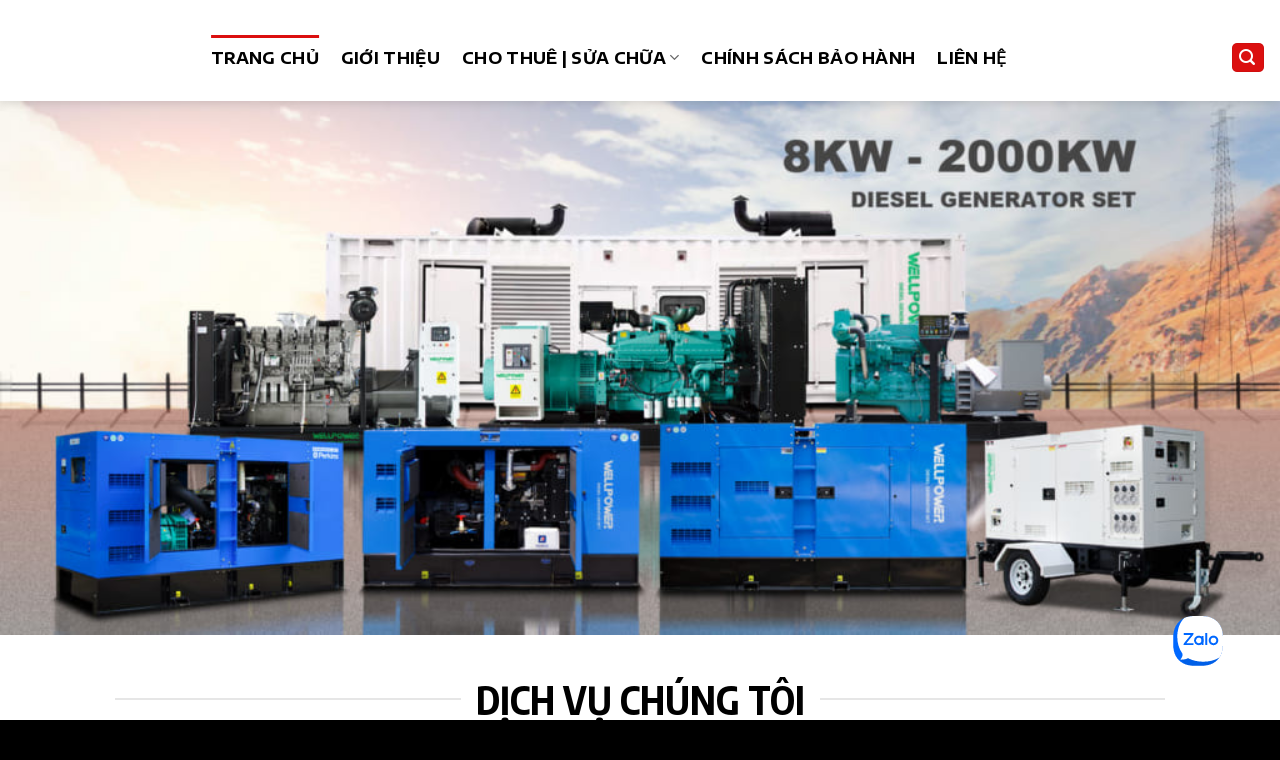

--- FILE ---
content_type: text/html; charset=UTF-8
request_url: https://amgvnltd.com/
body_size: 22558
content:
<!DOCTYPE html>
<!--[if IE 9 ]> <html lang="vi" class="ie9 loading-site no-js"> <![endif]-->
<!--[if IE 8 ]> <html lang="vi" class="ie8 loading-site no-js"> <![endif]-->
<!--[if (gte IE 9)|!(IE)]><!--><html lang="vi" class="loading-site no-js"> <!--<![endif]-->
<head>
	<meta charset="UTF-8" />
	<meta name="viewport" content="width=device-width, initial-scale=1.0, maximum-scale=1.0, user-scalable=no" />

	<link rel="profile" href="http://gmpg.org/xfn/11" />
	<link rel="pingback" href="https://amgvnltd.com/xmlrpc.php" />

	<script>(function(html){html.className = html.className.replace(/\bno-js\b/,'js')})(document.documentElement);</script>
<meta name='robots' content='index, follow, max-snippet:-1, max-image-preview:large, max-video-preview:-1' />

	<!-- This site is optimized with the Yoast SEO plugin v26.8 - https://yoast.com/product/yoast-seo-wordpress/ -->
	<title>TRANG CHỦ - CÔNG TY TNHH TM DV KT AMG VIỆT NAM</title>
	<link rel="canonical" href="https://amgvnltd.com/" />
	<meta property="og:locale" content="vi_VN" />
	<meta property="og:type" content="website" />
	<meta property="og:title" content="TRANG CHỦ - CÔNG TY TNHH TM DV KT AMG VIỆT NAM" />
	<meta property="og:url" content="https://amgvnltd.com/" />
	<meta property="og:site_name" content="CÔNG TY TNHH TM DV KT AMG VIỆT NAM" />
	<meta property="article:publisher" content="https://www.facebook.com/doanvietdungdoanamg/" />
	<meta property="article:modified_time" content="2023-10-03T11:25:32+00:00" />
	<meta name="twitter:card" content="summary_large_image" />
	<script type="application/ld+json" class="yoast-schema-graph">{"@context":"https://schema.org","@graph":[{"@type":"WebPage","@id":"https://amgvnltd.com/","url":"https://amgvnltd.com/","name":"TRANG CHỦ - CÔNG TY TNHH TM DV KT AMG VIỆT NAM","isPartOf":{"@id":"https://amgvnltd.com/#website"},"about":{"@id":"https://amgvnltd.com/#organization"},"datePublished":"2023-09-02T09:35:24+00:00","dateModified":"2023-10-03T11:25:32+00:00","breadcrumb":{"@id":"https://amgvnltd.com/#breadcrumb"},"inLanguage":"vi","potentialAction":[{"@type":"ReadAction","target":["https://amgvnltd.com/"]}]},{"@type":"BreadcrumbList","@id":"https://amgvnltd.com/#breadcrumb","itemListElement":[{"@type":"ListItem","position":1,"name":"Trang chủ"}]},{"@type":"WebSite","@id":"https://amgvnltd.com/#website","url":"https://amgvnltd.com/","name":"CÔNG TY TNHH TM DV KT AMG VIỆT NAM","description":"Cung cấp máy phát điện, phụ tùng chính hãng thương hiệu Mitsubishi, Cummins, Perkin, Denyo. Chúng tôi cũng cung cấp phụ tùng chính hãng, dịch vụ sửa chữa bảo trì, máy phát điện 24/7","publisher":{"@id":"https://amgvnltd.com/#organization"},"potentialAction":[{"@type":"SearchAction","target":{"@type":"EntryPoint","urlTemplate":"https://amgvnltd.com/?s={search_term_string}"},"query-input":{"@type":"PropertyValueSpecification","valueRequired":true,"valueName":"search_term_string"}}],"inLanguage":"vi"},{"@type":"Organization","@id":"https://amgvnltd.com/#organization","name":"máy phát điện AMG","url":"https://amgvnltd.com/","logo":{"@type":"ImageObject","inLanguage":"vi","@id":"https://amgvnltd.com/#/schema/logo/image/","url":"https://amgvnltd.com/wp-content/uploads/2019/04/untitled-1-8226.png","contentUrl":"https://amgvnltd.com/wp-content/uploads/2019/04/untitled-1-8226.png","width":400,"height":400,"caption":"máy phát điện AMG"},"image":{"@id":"https://amgvnltd.com/#/schema/logo/image/"},"sameAs":["https://www.facebook.com/doanvietdungdoanamg/","https://www.youtube.com/playlist?list=PLfIaaFTMDqLd7YOBYwGhUGxBksjHHccsy"]}]}</script>
	<meta name="msvalidate.01" content="A72F55C4D7905B4FAC26A726A38D28F0" />
	<meta name="google-site-verification" content="jbMFVrTEkbLY6AzSN4ObmwKS1cRE11lK8lNUBJOdA3k" />
	<meta name="yandex-verification" content="39d07d94ee8546c3" />
	<!-- / Yoast SEO plugin. -->


<meta name="description" content="Cung cấp máy phát điện, phụ tùng chính hãng thương hiệu Mitsubishi, Cummins, Perkin, Denyo. Chúng tôi cũng cung cấp phụ tùng chính hãng, dịch vụ sửa chữa bảo trì, máy phát điện 24/7">
<meta name="robots" content="index, follow, max-snippet:-1, max-image-preview:large, max-video-preview:-1">
<link rel="canonical" href="https://amgvnltd.com/">
<script id="website-schema" type="application/ld+json">{"@context":"https:\/\/schema.org","@type":"WebSite","name":"C\u00d4NG TY TNHH TM DV KT AMG VI\u1ec6T NAM","alternateName":"C\u00d4NG TY TNHH TM DV KT AMG VI\u1ec6T NAM","description":"Cung c\u1ea5p m\u00e1y ph\u00e1t \u0111i\u1ec7n, ph\u1ee5 t\u00f9ng ch\u00ednh h\u00e3ng th\u01b0\u01a1ng hi\u1ec7u Mitsubishi, Cummins, Perkin, Denyo. Ch\u00fang t\u00f4i c\u0169ng cung c\u1ea5p ph\u1ee5 t\u00f9ng ch\u00ednh h\u00e3ng, d\u1ecbch v\u1ee5 s\u1eeda ch\u1eefa b\u1ea3o tr\u00ec, m\u00e1y ph\u00e1t \u0111i\u1ec7n 24\/7","url":"https:\/\/amgvnltd.com"}</script>
<meta property="og:url" content="https://amgvnltd.com/">
<meta property="og:site_name" content="CÔNG TY TNHH TM DV KT AMG VIỆT NAM">
<meta property="og:locale" content="vi">
<meta property="og:type" content="website">
<meta property="og:title" content="CÔNG TY TNHH TM DV KT AMG VIỆT NAM">
<meta property="og:description" content="Cung cấp máy phát điện, phụ tùng chính hãng thương hiệu Mitsubishi, Cummins, Perkin, Denyo. Chúng tôi cũng cung cấp phụ tùng chính hãng, dịch vụ sửa chữa bảo trì, máy phát điện 24/7">
<meta property="fb:pages" content="">
<meta property="fb:admins" content="">
<meta property="fb:app_id" content="">
<meta name="twitter:card" content="summary">
<meta name="twitter:site" content="">
<meta name="twitter:creator" content="">
<meta name="twitter:title" content="CÔNG TY TNHH TM DV KT AMG VIỆT NAM">
<meta name="twitter:description" content="Cung cấp máy phát điện, phụ tùng chính hãng thương hiệu Mitsubishi, Cummins, Perkin, Denyo. Chúng tôi cũng cung cấp phụ tùng chính hãng, dịch vụ sửa chữa bảo trì, máy phát điện 24/7">
<link rel="alternate" type="application/rss+xml" title="Dòng thông tin CÔNG TY TNHH TM DV KT AMG VIỆT NAM &raquo;" href="https://amgvnltd.com/feed/" />
<link rel="alternate" type="application/rss+xml" title="CÔNG TY TNHH TM DV KT AMG VIỆT NAM &raquo; Dòng bình luận" href="https://amgvnltd.com/comments/feed/" />
<script type="application/ld+json">{"@context":"https:\/\/schema.org","@type":"Organization","name":"C\u00d4NG TY TNHH TM DV KT AMG VI\u1ec6T NAM","url":"https:\/\/amgvnltd.com","alternateName":"C\u00d4NG TY TNHH TM DV KT AMG VI\u1ec6T NAM","description":"C\u00d4NG TY TNHH TM DV KT AMG VI\u1ec6T NAM"}</script>
		<link rel="alternate" title="oNhúng (JSON)" type="application/json+oembed" href="https://amgvnltd.com/wp-json/oembed/1.0/embed?url=https%3A%2F%2Famgvnltd.com%2F" />
<link rel="alternate" title="oNhúng (XML)" type="text/xml+oembed" href="https://amgvnltd.com/wp-json/oembed/1.0/embed?url=https%3A%2F%2Famgvnltd.com%2F&#038;format=xml" />
<style id='wp-img-auto-sizes-contain-inline-css' type='text/css'>
img:is([sizes=auto i],[sizes^="auto," i]){contain-intrinsic-size:3000px 1500px}
/*# sourceURL=wp-img-auto-sizes-contain-inline-css */
</style>
<style id='wp-emoji-styles-inline-css' type='text/css'>

	img.wp-smiley, img.emoji {
		display: inline !important;
		border: none !important;
		box-shadow: none !important;
		height: 1em !important;
		width: 1em !important;
		margin: 0 0.07em !important;
		vertical-align: -0.1em !important;
		background: none !important;
		padding: 0 !important;
	}
/*# sourceURL=wp-emoji-styles-inline-css */
</style>
<style id='wp-block-library-inline-css' type='text/css'>
:root{--wp-block-synced-color:#7a00df;--wp-block-synced-color--rgb:122,0,223;--wp-bound-block-color:var(--wp-block-synced-color);--wp-editor-canvas-background:#ddd;--wp-admin-theme-color:#007cba;--wp-admin-theme-color--rgb:0,124,186;--wp-admin-theme-color-darker-10:#006ba1;--wp-admin-theme-color-darker-10--rgb:0,107,160.5;--wp-admin-theme-color-darker-20:#005a87;--wp-admin-theme-color-darker-20--rgb:0,90,135;--wp-admin-border-width-focus:2px}@media (min-resolution:192dpi){:root{--wp-admin-border-width-focus:1.5px}}.wp-element-button{cursor:pointer}:root .has-very-light-gray-background-color{background-color:#eee}:root .has-very-dark-gray-background-color{background-color:#313131}:root .has-very-light-gray-color{color:#eee}:root .has-very-dark-gray-color{color:#313131}:root .has-vivid-green-cyan-to-vivid-cyan-blue-gradient-background{background:linear-gradient(135deg,#00d084,#0693e3)}:root .has-purple-crush-gradient-background{background:linear-gradient(135deg,#34e2e4,#4721fb 50%,#ab1dfe)}:root .has-hazy-dawn-gradient-background{background:linear-gradient(135deg,#faaca8,#dad0ec)}:root .has-subdued-olive-gradient-background{background:linear-gradient(135deg,#fafae1,#67a671)}:root .has-atomic-cream-gradient-background{background:linear-gradient(135deg,#fdd79a,#004a59)}:root .has-nightshade-gradient-background{background:linear-gradient(135deg,#330968,#31cdcf)}:root .has-midnight-gradient-background{background:linear-gradient(135deg,#020381,#2874fc)}:root{--wp--preset--font-size--normal:16px;--wp--preset--font-size--huge:42px}.has-regular-font-size{font-size:1em}.has-larger-font-size{font-size:2.625em}.has-normal-font-size{font-size:var(--wp--preset--font-size--normal)}.has-huge-font-size{font-size:var(--wp--preset--font-size--huge)}.has-text-align-center{text-align:center}.has-text-align-left{text-align:left}.has-text-align-right{text-align:right}.has-fit-text{white-space:nowrap!important}#end-resizable-editor-section{display:none}.aligncenter{clear:both}.items-justified-left{justify-content:flex-start}.items-justified-center{justify-content:center}.items-justified-right{justify-content:flex-end}.items-justified-space-between{justify-content:space-between}.screen-reader-text{border:0;clip-path:inset(50%);height:1px;margin:-1px;overflow:hidden;padding:0;position:absolute;width:1px;word-wrap:normal!important}.screen-reader-text:focus{background-color:#ddd;clip-path:none;color:#444;display:block;font-size:1em;height:auto;left:5px;line-height:normal;padding:15px 23px 14px;text-decoration:none;top:5px;width:auto;z-index:100000}html :where(.has-border-color){border-style:solid}html :where([style*=border-top-color]){border-top-style:solid}html :where([style*=border-right-color]){border-right-style:solid}html :where([style*=border-bottom-color]){border-bottom-style:solid}html :where([style*=border-left-color]){border-left-style:solid}html :where([style*=border-width]){border-style:solid}html :where([style*=border-top-width]){border-top-style:solid}html :where([style*=border-right-width]){border-right-style:solid}html :where([style*=border-bottom-width]){border-bottom-style:solid}html :where([style*=border-left-width]){border-left-style:solid}html :where(img[class*=wp-image-]){height:auto;max-width:100%}:where(figure){margin:0 0 1em}html :where(.is-position-sticky){--wp-admin--admin-bar--position-offset:var(--wp-admin--admin-bar--height,0px)}@media screen and (max-width:600px){html :where(.is-position-sticky){--wp-admin--admin-bar--position-offset:0px}}

/*# sourceURL=wp-block-library-inline-css */
</style><link rel='stylesheet' id='wc-blocks-style-css' href='https://amgvnltd.com/wp-content/plugins/woocommerce/assets/client/blocks/wc-blocks.css?ver=wc-10.4.3' type='text/css' media='all' />
<style id='global-styles-inline-css' type='text/css'>
:root{--wp--preset--aspect-ratio--square: 1;--wp--preset--aspect-ratio--4-3: 4/3;--wp--preset--aspect-ratio--3-4: 3/4;--wp--preset--aspect-ratio--3-2: 3/2;--wp--preset--aspect-ratio--2-3: 2/3;--wp--preset--aspect-ratio--16-9: 16/9;--wp--preset--aspect-ratio--9-16: 9/16;--wp--preset--color--black: #000000;--wp--preset--color--cyan-bluish-gray: #abb8c3;--wp--preset--color--white: #ffffff;--wp--preset--color--pale-pink: #f78da7;--wp--preset--color--vivid-red: #cf2e2e;--wp--preset--color--luminous-vivid-orange: #ff6900;--wp--preset--color--luminous-vivid-amber: #fcb900;--wp--preset--color--light-green-cyan: #7bdcb5;--wp--preset--color--vivid-green-cyan: #00d084;--wp--preset--color--pale-cyan-blue: #8ed1fc;--wp--preset--color--vivid-cyan-blue: #0693e3;--wp--preset--color--vivid-purple: #9b51e0;--wp--preset--gradient--vivid-cyan-blue-to-vivid-purple: linear-gradient(135deg,rgb(6,147,227) 0%,rgb(155,81,224) 100%);--wp--preset--gradient--light-green-cyan-to-vivid-green-cyan: linear-gradient(135deg,rgb(122,220,180) 0%,rgb(0,208,130) 100%);--wp--preset--gradient--luminous-vivid-amber-to-luminous-vivid-orange: linear-gradient(135deg,rgb(252,185,0) 0%,rgb(255,105,0) 100%);--wp--preset--gradient--luminous-vivid-orange-to-vivid-red: linear-gradient(135deg,rgb(255,105,0) 0%,rgb(207,46,46) 100%);--wp--preset--gradient--very-light-gray-to-cyan-bluish-gray: linear-gradient(135deg,rgb(238,238,238) 0%,rgb(169,184,195) 100%);--wp--preset--gradient--cool-to-warm-spectrum: linear-gradient(135deg,rgb(74,234,220) 0%,rgb(151,120,209) 20%,rgb(207,42,186) 40%,rgb(238,44,130) 60%,rgb(251,105,98) 80%,rgb(254,248,76) 100%);--wp--preset--gradient--blush-light-purple: linear-gradient(135deg,rgb(255,206,236) 0%,rgb(152,150,240) 100%);--wp--preset--gradient--blush-bordeaux: linear-gradient(135deg,rgb(254,205,165) 0%,rgb(254,45,45) 50%,rgb(107,0,62) 100%);--wp--preset--gradient--luminous-dusk: linear-gradient(135deg,rgb(255,203,112) 0%,rgb(199,81,192) 50%,rgb(65,88,208) 100%);--wp--preset--gradient--pale-ocean: linear-gradient(135deg,rgb(255,245,203) 0%,rgb(182,227,212) 50%,rgb(51,167,181) 100%);--wp--preset--gradient--electric-grass: linear-gradient(135deg,rgb(202,248,128) 0%,rgb(113,206,126) 100%);--wp--preset--gradient--midnight: linear-gradient(135deg,rgb(2,3,129) 0%,rgb(40,116,252) 100%);--wp--preset--font-size--small: 13px;--wp--preset--font-size--medium: 20px;--wp--preset--font-size--large: 36px;--wp--preset--font-size--x-large: 42px;--wp--preset--spacing--20: 0.44rem;--wp--preset--spacing--30: 0.67rem;--wp--preset--spacing--40: 1rem;--wp--preset--spacing--50: 1.5rem;--wp--preset--spacing--60: 2.25rem;--wp--preset--spacing--70: 3.38rem;--wp--preset--spacing--80: 5.06rem;--wp--preset--shadow--natural: 6px 6px 9px rgba(0, 0, 0, 0.2);--wp--preset--shadow--deep: 12px 12px 50px rgba(0, 0, 0, 0.4);--wp--preset--shadow--sharp: 6px 6px 0px rgba(0, 0, 0, 0.2);--wp--preset--shadow--outlined: 6px 6px 0px -3px rgb(255, 255, 255), 6px 6px rgb(0, 0, 0);--wp--preset--shadow--crisp: 6px 6px 0px rgb(0, 0, 0);}:where(.is-layout-flex){gap: 0.5em;}:where(.is-layout-grid){gap: 0.5em;}body .is-layout-flex{display: flex;}.is-layout-flex{flex-wrap: wrap;align-items: center;}.is-layout-flex > :is(*, div){margin: 0;}body .is-layout-grid{display: grid;}.is-layout-grid > :is(*, div){margin: 0;}:where(.wp-block-columns.is-layout-flex){gap: 2em;}:where(.wp-block-columns.is-layout-grid){gap: 2em;}:where(.wp-block-post-template.is-layout-flex){gap: 1.25em;}:where(.wp-block-post-template.is-layout-grid){gap: 1.25em;}.has-black-color{color: var(--wp--preset--color--black) !important;}.has-cyan-bluish-gray-color{color: var(--wp--preset--color--cyan-bluish-gray) !important;}.has-white-color{color: var(--wp--preset--color--white) !important;}.has-pale-pink-color{color: var(--wp--preset--color--pale-pink) !important;}.has-vivid-red-color{color: var(--wp--preset--color--vivid-red) !important;}.has-luminous-vivid-orange-color{color: var(--wp--preset--color--luminous-vivid-orange) !important;}.has-luminous-vivid-amber-color{color: var(--wp--preset--color--luminous-vivid-amber) !important;}.has-light-green-cyan-color{color: var(--wp--preset--color--light-green-cyan) !important;}.has-vivid-green-cyan-color{color: var(--wp--preset--color--vivid-green-cyan) !important;}.has-pale-cyan-blue-color{color: var(--wp--preset--color--pale-cyan-blue) !important;}.has-vivid-cyan-blue-color{color: var(--wp--preset--color--vivid-cyan-blue) !important;}.has-vivid-purple-color{color: var(--wp--preset--color--vivid-purple) !important;}.has-black-background-color{background-color: var(--wp--preset--color--black) !important;}.has-cyan-bluish-gray-background-color{background-color: var(--wp--preset--color--cyan-bluish-gray) !important;}.has-white-background-color{background-color: var(--wp--preset--color--white) !important;}.has-pale-pink-background-color{background-color: var(--wp--preset--color--pale-pink) !important;}.has-vivid-red-background-color{background-color: var(--wp--preset--color--vivid-red) !important;}.has-luminous-vivid-orange-background-color{background-color: var(--wp--preset--color--luminous-vivid-orange) !important;}.has-luminous-vivid-amber-background-color{background-color: var(--wp--preset--color--luminous-vivid-amber) !important;}.has-light-green-cyan-background-color{background-color: var(--wp--preset--color--light-green-cyan) !important;}.has-vivid-green-cyan-background-color{background-color: var(--wp--preset--color--vivid-green-cyan) !important;}.has-pale-cyan-blue-background-color{background-color: var(--wp--preset--color--pale-cyan-blue) !important;}.has-vivid-cyan-blue-background-color{background-color: var(--wp--preset--color--vivid-cyan-blue) !important;}.has-vivid-purple-background-color{background-color: var(--wp--preset--color--vivid-purple) !important;}.has-black-border-color{border-color: var(--wp--preset--color--black) !important;}.has-cyan-bluish-gray-border-color{border-color: var(--wp--preset--color--cyan-bluish-gray) !important;}.has-white-border-color{border-color: var(--wp--preset--color--white) !important;}.has-pale-pink-border-color{border-color: var(--wp--preset--color--pale-pink) !important;}.has-vivid-red-border-color{border-color: var(--wp--preset--color--vivid-red) !important;}.has-luminous-vivid-orange-border-color{border-color: var(--wp--preset--color--luminous-vivid-orange) !important;}.has-luminous-vivid-amber-border-color{border-color: var(--wp--preset--color--luminous-vivid-amber) !important;}.has-light-green-cyan-border-color{border-color: var(--wp--preset--color--light-green-cyan) !important;}.has-vivid-green-cyan-border-color{border-color: var(--wp--preset--color--vivid-green-cyan) !important;}.has-pale-cyan-blue-border-color{border-color: var(--wp--preset--color--pale-cyan-blue) !important;}.has-vivid-cyan-blue-border-color{border-color: var(--wp--preset--color--vivid-cyan-blue) !important;}.has-vivid-purple-border-color{border-color: var(--wp--preset--color--vivid-purple) !important;}.has-vivid-cyan-blue-to-vivid-purple-gradient-background{background: var(--wp--preset--gradient--vivid-cyan-blue-to-vivid-purple) !important;}.has-light-green-cyan-to-vivid-green-cyan-gradient-background{background: var(--wp--preset--gradient--light-green-cyan-to-vivid-green-cyan) !important;}.has-luminous-vivid-amber-to-luminous-vivid-orange-gradient-background{background: var(--wp--preset--gradient--luminous-vivid-amber-to-luminous-vivid-orange) !important;}.has-luminous-vivid-orange-to-vivid-red-gradient-background{background: var(--wp--preset--gradient--luminous-vivid-orange-to-vivid-red) !important;}.has-very-light-gray-to-cyan-bluish-gray-gradient-background{background: var(--wp--preset--gradient--very-light-gray-to-cyan-bluish-gray) !important;}.has-cool-to-warm-spectrum-gradient-background{background: var(--wp--preset--gradient--cool-to-warm-spectrum) !important;}.has-blush-light-purple-gradient-background{background: var(--wp--preset--gradient--blush-light-purple) !important;}.has-blush-bordeaux-gradient-background{background: var(--wp--preset--gradient--blush-bordeaux) !important;}.has-luminous-dusk-gradient-background{background: var(--wp--preset--gradient--luminous-dusk) !important;}.has-pale-ocean-gradient-background{background: var(--wp--preset--gradient--pale-ocean) !important;}.has-electric-grass-gradient-background{background: var(--wp--preset--gradient--electric-grass) !important;}.has-midnight-gradient-background{background: var(--wp--preset--gradient--midnight) !important;}.has-small-font-size{font-size: var(--wp--preset--font-size--small) !important;}.has-medium-font-size{font-size: var(--wp--preset--font-size--medium) !important;}.has-large-font-size{font-size: var(--wp--preset--font-size--large) !important;}.has-x-large-font-size{font-size: var(--wp--preset--font-size--x-large) !important;}
/*# sourceURL=global-styles-inline-css */
</style>

<style id='classic-theme-styles-inline-css' type='text/css'>
/*! This file is auto-generated */
.wp-block-button__link{color:#fff;background-color:#32373c;border-radius:9999px;box-shadow:none;text-decoration:none;padding:calc(.667em + 2px) calc(1.333em + 2px);font-size:1.125em}.wp-block-file__button{background:#32373c;color:#fff;text-decoration:none}
/*# sourceURL=/wp-includes/css/classic-themes.min.css */
</style>
<link rel='stylesheet' id='toc-screen-css' href='https://amgvnltd.com/wp-content/plugins/table-of-contents-plus/screen.min.css?ver=2411.1' type='text/css' media='all' />
<style id='woocommerce-inline-inline-css' type='text/css'>
.woocommerce form .form-row .required { visibility: visible; }
/*# sourceURL=woocommerce-inline-inline-css */
</style>
<link rel='stylesheet' id='flatsome-icons-css' href='https://amgvnltd.com/wp-content/themes/flatsome/assets/css/fl-icons.css?ver=3.3' type='text/css' media='all' />
<link rel='stylesheet' id='flatsome-main-css' href='https://amgvnltd.com/wp-content/themes/flatsome/assets/css/flatsome.css?ver=3.8.3' type='text/css' media='all' />
<link rel='stylesheet' id='flatsome-shop-css' href='https://amgvnltd.com/wp-content/themes/flatsome/assets/css/flatsome-shop.css?ver=3.8.3' type='text/css' media='all' />
<link rel='stylesheet' id='flatsome-style-css' href='https://amgvnltd.com/wp-content/themes/flatsome/style.css?ver=3.8.3' type='text/css' media='all' />
<script type="text/javascript" src="https://amgvnltd.com/wp-includes/js/jquery/jquery.min.js?ver=3.7.1" id="jquery-core-js"></script>
<script type="text/javascript" src="https://amgvnltd.com/wp-includes/js/jquery/jquery-migrate.min.js?ver=3.4.1" id="jquery-migrate-js"></script>
<script type="text/javascript" id="seo-automated-link-building-js-extra">
/* <![CDATA[ */
var seoAutomatedLinkBuilding = {"ajaxUrl":"https://amgvnltd.com/wp-admin/admin-ajax.php"};
//# sourceURL=seo-automated-link-building-js-extra
/* ]]> */
</script>
<script type="text/javascript" src="https://amgvnltd.com/wp-content/plugins/seo-automated-link-building/js/seo-automated-link-building.js?ver=6.9" id="seo-automated-link-building-js"></script>
<script type="text/javascript" src="https://amgvnltd.com/wp-content/plugins/woocommerce/assets/js/jquery-blockui/jquery.blockUI.min.js?ver=2.7.0-wc.10.4.3" id="wc-jquery-blockui-js" defer="defer" data-wp-strategy="defer"></script>
<script type="text/javascript" id="wc-add-to-cart-js-extra">
/* <![CDATA[ */
var wc_add_to_cart_params = {"ajax_url":"/wp-admin/admin-ajax.php","wc_ajax_url":"/?wc-ajax=%%endpoint%%","i18n_view_cart":"Xem gi\u1ecf h\u00e0ng","cart_url":"https://amgvnltd.com/lien-he-amg/","is_cart":"","cart_redirect_after_add":"no"};
//# sourceURL=wc-add-to-cart-js-extra
/* ]]> */
</script>
<script type="text/javascript" src="https://amgvnltd.com/wp-content/plugins/woocommerce/assets/js/frontend/add-to-cart.min.js?ver=10.4.3" id="wc-add-to-cart-js" defer="defer" data-wp-strategy="defer"></script>
<script type="text/javascript" src="https://amgvnltd.com/wp-content/plugins/woocommerce/assets/js/js-cookie/js.cookie.min.js?ver=2.1.4-wc.10.4.3" id="wc-js-cookie-js" defer="defer" data-wp-strategy="defer"></script>
<script type="text/javascript" id="woocommerce-js-extra">
/* <![CDATA[ */
var woocommerce_params = {"ajax_url":"/wp-admin/admin-ajax.php","wc_ajax_url":"/?wc-ajax=%%endpoint%%","i18n_password_show":"Hi\u1ec3n th\u1ecb m\u1eadt kh\u1ea9u","i18n_password_hide":"\u1ea8n m\u1eadt kh\u1ea9u"};
//# sourceURL=woocommerce-js-extra
/* ]]> */
</script>
<script type="text/javascript" src="https://amgvnltd.com/wp-content/plugins/woocommerce/assets/js/frontend/woocommerce.min.js?ver=10.4.3" id="woocommerce-js" defer="defer" data-wp-strategy="defer"></script>
<link rel="https://api.w.org/" href="https://amgvnltd.com/wp-json/" /><link rel="alternate" title="JSON" type="application/json" href="https://amgvnltd.com/wp-json/wp/v2/pages/1123" /><link rel="EditURI" type="application/rsd+xml" title="RSD" href="https://amgvnltd.com/xmlrpc.php?rsd" />
<meta name="generator" content="WordPress 6.9" />
<meta name="generator" content="WooCommerce 10.4.3" />
<link rel='shortlink' href='https://amgvnltd.com/' />
<style>.bg{opacity: 0; transition: opacity 1s; -webkit-transition: opacity 1s;} .bg-loaded{opacity: 1;}</style><!--[if IE]><link rel="stylesheet" type="text/css" href="https://amgvnltd.com/wp-content/themes/flatsome/assets/css/ie-fallback.css"><script src="//cdnjs.cloudflare.com/ajax/libs/html5shiv/3.6.1/html5shiv.js"></script><script>var head = document.getElementsByTagName('head')[0],style = document.createElement('style');style.type = 'text/css';style.styleSheet.cssText = ':before,:after{content:none !important';head.appendChild(style);setTimeout(function(){head.removeChild(style);}, 0);</script><script src="https://amgvnltd.com/wp-content/themes/flatsome/assets/libs/ie-flexibility.js"></script><![endif]-->    <script type="text/javascript">
    WebFontConfig = {
      google: { families: [ "Encode+Sans+Condensed:regular,700","Encode+Sans+Semi+Condensed:regular,regular:latin,vietnamese","Encode+Sans+Expanded:regular,700","Encode+Sans:regular,regular", ] }
    };
    (function() {
      var wf = document.createElement('script');
      wf.src = 'https://ajax.googleapis.com/ajax/libs/webfont/1/webfont.js';
      wf.type = 'text/javascript';
      wf.async = 'true';
      var s = document.getElementsByTagName('script')[0];
      s.parentNode.insertBefore(wf, s);
    })(); </script>
  	<noscript><style>.woocommerce-product-gallery{ opacity: 1 !important; }</style></noscript>
	<link rel="icon" href="https://amgvnltd.com/wp-content/uploads/2019/04/untitled-1-8226-100x100.png" sizes="32x32" />
<link rel="icon" href="https://amgvnltd.com/wp-content/uploads/2019/04/untitled-1-8226-300x300.png" sizes="192x192" />
<link rel="apple-touch-icon" href="https://amgvnltd.com/wp-content/uploads/2019/04/untitled-1-8226-300x300.png" />
<meta name="msapplication-TileImage" content="https://amgvnltd.com/wp-content/uploads/2019/04/untitled-1-8226-300x300.png" />
<style id="custom-css" type="text/css">:root {--primary-color: #db0f0f;}.header-main{height: 101px}#logo img{max-height: 101px}#logo{width:166px;}.stuck #logo img{padding:4px 0;}.header-bottom{min-height: 10px}.header-top{min-height: 22px}.transparent .header-main{height: 154px}.transparent #logo img{max-height: 154px}.has-transparent + .page-title:first-of-type,.has-transparent + #main > .page-title,.has-transparent + #main > div > .page-title,.has-transparent + #main .page-header-wrapper:first-of-type .page-title{padding-top: 154px;}.transparent .header-wrapper{background-color: rgba(255,255,255,0.28)!important;}.transparent .top-divider{display: none;}.header.show-on-scroll,.stuck .header-main{height:75px!important}.stuck #logo img{max-height: 75px!important}.search-form{ width: 76%;}.header-bg-color, .header-wrapper {background-color: rgba(255,255,255,0.67)}.header-bottom {background-color: #f1f1f1}.header-main .nav > li > a{line-height: 25px }.header-wrapper:not(.stuck) .header-main .header-nav{margin-top: 14px }.stuck .header-main .nav > li > a{line-height: 50px }.header-bottom-nav > li > a{line-height: 16px }@media (max-width: 549px) {.header-main{height: 70px}#logo img{max-height: 70px}}.nav-dropdown{border-radius:15px}.nav-dropdown{font-size:129%}.nav-dropdown-has-arrow li.has-dropdown:after{border-bottom-color: #ce3000;}.nav .nav-dropdown{background-color: #ce3000}/* Color */.accordion-title.active, .has-icon-bg .icon .icon-inner,.logo a, .primary.is-underline, .primary.is-link, .badge-outline .badge-inner, .nav-outline > li.active> a,.nav-outline >li.active > a, .cart-icon strong,[data-color='primary'], .is-outline.primary{color: #db0f0f;}/* Color !important */[data-text-color="primary"]{color: #db0f0f!important;}/* Background Color */[data-text-bg="primary"]{background-color: #db0f0f;}/* Background */.scroll-to-bullets a,.featured-title, .label-new.menu-item > a:after, .nav-pagination > li > .current,.nav-pagination > li > span:hover,.nav-pagination > li > a:hover,.has-hover:hover .badge-outline .badge-inner,button[type="submit"], .button.wc-forward:not(.checkout):not(.checkout-button), .button.submit-button, .button.primary:not(.is-outline),.featured-table .title,.is-outline:hover, .has-icon:hover .icon-label,.nav-dropdown-bold .nav-column li > a:hover, .nav-dropdown.nav-dropdown-bold > li > a:hover, .nav-dropdown-bold.dark .nav-column li > a:hover, .nav-dropdown.nav-dropdown-bold.dark > li > a:hover, .is-outline:hover, .tagcloud a:hover,.grid-tools a, input[type='submit']:not(.is-form), .box-badge:hover .box-text, input.button.alt,.nav-box > li > a:hover,.nav-box > li.active > a,.nav-pills > li.active > a ,.current-dropdown .cart-icon strong, .cart-icon:hover strong, .nav-line-bottom > li > a:before, .nav-line-grow > li > a:before, .nav-line > li > a:before,.banner, .header-top, .slider-nav-circle .flickity-prev-next-button:hover svg, .slider-nav-circle .flickity-prev-next-button:hover .arrow, .primary.is-outline:hover, .button.primary:not(.is-outline), input[type='submit'].primary, input[type='submit'].primary, input[type='reset'].button, input[type='button'].primary, .badge-inner{background-color: #db0f0f;}/* Border */.nav-vertical.nav-tabs > li.active > a,.scroll-to-bullets a.active,.nav-pagination > li > .current,.nav-pagination > li > span:hover,.nav-pagination > li > a:hover,.has-hover:hover .badge-outline .badge-inner,.accordion-title.active,.featured-table,.is-outline:hover, .tagcloud a:hover,blockquote, .has-border, .cart-icon strong:after,.cart-icon strong,.blockUI:before, .processing:before,.loading-spin, .slider-nav-circle .flickity-prev-next-button:hover svg, .slider-nav-circle .flickity-prev-next-button:hover .arrow, .primary.is-outline:hover{border-color: #db0f0f}.nav-tabs > li.active > a{border-top-color: #db0f0f}.widget_shopping_cart_content .blockUI.blockOverlay:before { border-left-color: #db0f0f }.woocommerce-checkout-review-order .blockUI.blockOverlay:before { border-left-color: #db0f0f }/* Fill */.slider .flickity-prev-next-button:hover svg,.slider .flickity-prev-next-button:hover .arrow{fill: #db0f0f;}body{font-size: 89%;}@media screen and (max-width: 549px){body{font-size: 69%;}}body{font-family:"Encode Sans Semi Condensed", sans-serif}body{font-weight: 0}body{color: #000000}.nav > li > a {font-family:"Encode Sans Expanded", sans-serif;}.nav > li > a {font-weight: 700;}h1,h2,h3,h4,h5,h6,.heading-font, .off-canvas-center .nav-sidebar.nav-vertical > li > a{font-family: "Encode Sans Condensed", sans-serif;}h1,h2,h3,h4,h5,h6,.heading-font,.banner h1,.banner h2{font-weight: 700;}h1,h2,h3,h4,h5,h6,.heading-font{color: #000000;}.section-title span{text-transform: none;}.alt-font{font-family: "Encode Sans", sans-serif;}.alt-font{font-weight: 0!important;}.header:not(.transparent) .header-nav.nav > li > a {color: #000000;}a{color: #dd3333;}.widget a{color: #cc1919;}.widget a:hover{color: #dd3333;}.widget .tagcloud a:hover{border-color: #dd3333; background-color: #dd3333;}.is-divider{background-color: #000000;}.products.has-equal-box-heights .box-image {padding-top: 94%;}@media screen and (min-width: 550px){.products .box-vertical .box-image{min-width: 300px!important;width: 300px!important;}}.footer-2{background-color: #ffffff}.absolute-footer, html{background-color: #000000}.label-new.menu-item > a:after{content:"New";}.label-hot.menu-item > a:after{content:"Hot";}.label-sale.menu-item > a:after{content:"Sale";}.label-popular.menu-item > a:after{content:"Popular";}</style>		<style type="text/css" id="wp-custom-css">
			/* 
Generic Styling, for Desktops/Laptops 
*/
table { 
  width: 100%; 
  border-collapse: collapse; 
}
/* Zebra striping */
tr:nth-of-type(odd) { 
  background: #eee; 
}
th { 
  background: #333; 
  color: white; 
  font-weight: bold; 
}
td, th { 
  padding: 6px; 
  border: 1px solid #ccc; 
  text-align: left; 
}
		</style>
		</head>

<body class="home wp-singular page-template page-template-page-blank page-template-page-blank-php page page-id-1123 wp-theme-flatsome theme-flatsome woocommerce-no-js header-shadow">


<a class="skip-link screen-reader-text" href="#main">Skip to content</a>

<div id="wrapper">


<header id="header" class="header header-full-width has-sticky sticky-jump">
   <div class="header-wrapper">
	<div id="masthead" class="header-main has-sticky-logo nav-dark">
      <div class="header-inner flex-row container logo-left" role="navigation">

          <!-- Logo -->
          <div id="logo" class="flex-col logo">
            <!-- Header logo -->
<a href="https://amgvnltd.com/" title="CÔNG TY TNHH TM DV KT AMG VIỆT NAM - Cung cấp máy phát điện, phụ tùng chính hãng thương hiệu Mitsubishi, Cummins, Perkin, Denyo. Chúng tôi cũng cung cấp phụ tùng chính hãng, dịch vụ sửa chữa bảo trì, máy phát điện 24/7" rel="home">
    <img width="166" height="101" src="https://amgvnltd.com/wp-content/uploads/2023/09/amg-logo.svg" class="header-logo-sticky" alt="CÔNG TY TNHH TM DV KT AMG VIỆT NAM"/><img width="166" height="101" src="https://amgvnltd.com/wp-content/uploads/2023/09/amg-logo.svg" class="header_logo header-logo" alt="CÔNG TY TNHH TM DV KT AMG VIỆT NAM"/><img  width="166" height="101" src="https://amgvnltd.com/wp-content/uploads/2023/09/amg-logo.svg" class="header-logo-dark" alt="CÔNG TY TNHH TM DV KT AMG VIỆT NAM"/></a>
          </div>

          <!-- Mobile Left Elements -->
          <div class="flex-col show-for-medium flex-left">
            <ul class="mobile-nav nav nav-left ">
                          </ul>
          </div>

          <!-- Left Elements -->
          <div class="flex-col hide-for-medium flex-left
            flex-grow">
            <ul class="header-nav header-nav-main nav nav-left  nav-line-grow nav-size-xlarge nav-spacing-large nav-uppercase" >
              <li id="menu-item-1125" class="menu-item menu-item-type-post_type menu-item-object-page menu-item-home current-menu-item page_item page-item-1123 current_page_item active  menu-item-1125"><a href="https://amgvnltd.com/" class="nav-top-link">TRANG CHỦ</a></li>
<li id="menu-item-355" class="menu-item menu-item-type-post_type menu-item-object-page  menu-item-355"><a href="https://amgvnltd.com/gioi-thieu/" class="nav-top-link">GIỚI THIỆU</a></li>
<li id="menu-item-1276" class="menu-item menu-item-type-custom menu-item-object-custom menu-item-has-children  menu-item-1276 has-dropdown"><a href="https://amgvnltd.com/shop/" class="nav-top-link">CHO THUÊ | SỬA CHỮA<i class="icon-angle-down" ></i></a>
<ul class='nav-dropdown nav-dropdown-simple dark dropdown-uppercase'>
	<li id="menu-item-1359" class="menu-item menu-item-type-taxonomy menu-item-object-product_cat menu-item-has-children  menu-item-1359 nav-dropdown-col"><a href="https://amgvnltd.com/danh-muc/may-phat-dien/">MÁY PHÁT ĐIỆN</a>
	<ul class='nav-column nav-dropdown-simple dark dropdown-uppercase'>
		<li id="menu-item-1360" class="menu-item menu-item-type-taxonomy menu-item-object-product_cat  menu-item-1360"><a href="https://amgvnltd.com/danh-muc/may-phat-dien/may-phat-dien-cummins/">CUMMINS</a></li>
		<li id="menu-item-1361" class="menu-item menu-item-type-taxonomy menu-item-object-product_cat  menu-item-1361"><a href="https://amgvnltd.com/danh-muc/may-phat-dien/may-phat-dien-mitsubishi/">MITSUBISHI (Japan)</a></li>
		<li id="menu-item-1362" class="menu-item menu-item-type-taxonomy menu-item-object-product_cat  menu-item-1362"><a href="https://amgvnltd.com/danh-muc/may-phat-dien/may-phat-dien-mitsubishi-china/">MITSUBISHI (China)</a></li>
	</ul>
</li>
	<li id="menu-item-1363" class="menu-item menu-item-type-taxonomy menu-item-object-product_cat menu-item-has-children  menu-item-1363 nav-dropdown-col"><a href="https://amgvnltd.com/danh-muc/phu-tung-may-phat-dien/">PHỤ TÙNG MÁY PHÁT ĐIỆN</a>
	<ul class='nav-column nav-dropdown-simple dark dropdown-uppercase'>
		<li id="menu-item-1364" class="menu-item menu-item-type-taxonomy menu-item-object-product_cat  menu-item-1364"><a href="https://amgvnltd.com/danh-muc/phu-tung-may-phat-dien/phu-tung-dong-co/">PHỤ TÙNG ĐỘNG CƠ</a></li>
		<li id="menu-item-1365" class="menu-item menu-item-type-taxonomy menu-item-object-product_cat  menu-item-1365"><a href="https://amgvnltd.com/danh-muc/phu-tung-may-phat-dien/phu-tung-dien-dieu-khien/">PHỤ TÙNG ĐIỆN ĐIỀU KHIỂN</a></li>
		<li id="menu-item-1366" class="menu-item menu-item-type-taxonomy menu-item-object-product_cat  menu-item-1366"><a href="https://amgvnltd.com/danh-muc/may-phat-dien-cu/">MÁY PHÁT ĐIỆN CŨ</a></li>
		<li id="menu-item-1367" class="menu-item menu-item-type-taxonomy menu-item-object-product_cat  menu-item-1367"><a href="https://amgvnltd.com/danh-muc/may-phat-dien-cho-thue/">MÁY PHÁT ĐIỆN CHO THUÊ</a></li>
		<li id="menu-item-1368" class="menu-item menu-item-type-taxonomy menu-item-object-product_cat  menu-item-1368"><a href="https://amgvnltd.com/danh-muc/sua-chua-may-phat-dien/">SỬA CHỮA MÁY PHÁT ĐIỆN</a></li>
	</ul>
</li>
</ul>
</li>
<li id="menu-item-1485" class="menu-item menu-item-type-post_type menu-item-object-page  menu-item-1485"><a href="https://amgvnltd.com/chinh-sach-bao-hanh-amg-viet-nam/" class="nav-top-link">Chính sách bảo hành</a></li>
<li id="menu-item-320" class="menu-item menu-item-type-post_type menu-item-object-page  menu-item-320"><a href="https://amgvnltd.com/lien-he-amg/" class="nav-top-link">LIÊN HỆ</a></li>
            </ul>
          </div>

          <!-- Right Elements -->
          <div class="flex-col hide-for-medium flex-right">
            <ul class="header-nav header-nav-main nav nav-right  nav-line-grow nav-size-xlarge nav-spacing-large nav-uppercase">
              <li class="header-search header-search-lightbox has-icon">
	<div class="header-button">		<a href="#search-lightbox" data-open="#search-lightbox" data-focus="input.search-field"
		class="icon primary button round is-small">
		<i class="icon-search" style="font-size:16px;"></i></a>
		</div>
		
	<div id="search-lightbox" class="mfp-hide dark text-center">
		<div class="searchform-wrapper ux-search-box relative is-large"><form role="search" method="get" class="searchform" action="https://amgvnltd.com/">
		<div class="flex-row relative">
						<div class="flex-col search-form-categories">
			<select class="search_categories resize-select mb-0" name="product_cat"><option value="" selected='selected'>All</option><option value="may-phat-dien">MÁY PHÁT ĐIỆN</option><option value="may-phat-dien-cho-thue">MÁY PHÁT ĐIỆN CHO THUÊ</option><option value="may-phat-dien-cu">MÁY PHÁT ĐIỆN CŨ</option><option value="phu-tung-may-phat-dien">PHỤ TÙNG MÁY PHÁT ĐIỆN</option><option value="sua-chua-may-phat-dien">SỬA CHỮA MÁY PHÁT ĐIỆN</option><option value="thi-cong-sua-chua-co-dien">THI CÔNG SỬA CHỮA CƠ ĐIỆN</option></select>			</div><!-- .flex-col -->
									<div class="flex-col flex-grow">
			  <input type="search" class="search-field mb-0" name="s" value="" placeholder="Tìm kiếm..." />
		    <input type="hidden" name="post_type" value="product" />
        			</div><!-- .flex-col -->
			<div class="flex-col">
				<button type="submit" class="ux-search-submit submit-button secondary button icon mb-0">
					<i class="icon-search" ></i>				</button>
			</div><!-- .flex-col -->
		</div><!-- .flex-row -->
	 <div class="live-search-results text-left z-top"></div>
</form>
</div>	</div>
</li>
            </ul>
          </div>

          <!-- Mobile Right Elements -->
          <div class="flex-col show-for-medium flex-right">
            <ul class="mobile-nav nav nav-right ">
              <li class="nav-icon has-icon">
  <div class="header-button">		<a href="#" data-open="#main-menu" data-pos="right" data-bg="main-menu-overlay" data-color="dark" class="icon primary button round is-small" aria-controls="main-menu" aria-expanded="false">
		
		  <i class="icon-menu" ></i>
		  <span class="menu-title uppercase hide-for-small">Menu</span>		</a>
	 </div> </li><li class="header-search header-search-lightbox has-icon">
	<div class="header-button">		<a href="#search-lightbox" data-open="#search-lightbox" data-focus="input.search-field"
		class="icon primary button round is-small">
		<i class="icon-search" style="font-size:16px;"></i></a>
		</div>
		
	<div id="search-lightbox" class="mfp-hide dark text-center">
		<div class="searchform-wrapper ux-search-box relative is-large"><form role="search" method="get" class="searchform" action="https://amgvnltd.com/">
		<div class="flex-row relative">
						<div class="flex-col search-form-categories">
			<select class="search_categories resize-select mb-0" name="product_cat"><option value="" selected='selected'>All</option><option value="may-phat-dien">MÁY PHÁT ĐIỆN</option><option value="may-phat-dien-cho-thue">MÁY PHÁT ĐIỆN CHO THUÊ</option><option value="may-phat-dien-cu">MÁY PHÁT ĐIỆN CŨ</option><option value="phu-tung-may-phat-dien">PHỤ TÙNG MÁY PHÁT ĐIỆN</option><option value="sua-chua-may-phat-dien">SỬA CHỮA MÁY PHÁT ĐIỆN</option><option value="thi-cong-sua-chua-co-dien">THI CÔNG SỬA CHỮA CƠ ĐIỆN</option></select>			</div><!-- .flex-col -->
									<div class="flex-col flex-grow">
			  <input type="search" class="search-field mb-0" name="s" value="" placeholder="Tìm kiếm..." />
		    <input type="hidden" name="post_type" value="product" />
        			</div><!-- .flex-col -->
			<div class="flex-col">
				<button type="submit" class="ux-search-submit submit-button secondary button icon mb-0">
					<i class="icon-search" ></i>				</button>
			</div><!-- .flex-col -->
		</div><!-- .flex-row -->
	 <div class="live-search-results text-left z-top"></div>
</form>
</div>	</div>
</li>
            </ul>
          </div>

      </div><!-- .header-inner -->
     
      </div><!-- .header-main -->
<div class="header-bg-container fill"><div class="header-bg-image fill"></div><div class="header-bg-color fill"></div></div><!-- .header-bg-container -->   </div><!-- header-wrapper-->
</header>


<main id="main" class="">


<div id="content" role="main" class="content-area">

		
				<section class="section" id="section_229731417">
		<div class="bg section-bg fill bg-fill  bg-loaded" >

			
			
			

		</div><!-- .section-bg -->

		<div class="section-content relative">
			
<div class="slider-wrapper relative" id="slider-1016078585" >
    <div class="slider slider-nav-dots-square slider-nav-circle slider-nav-large slider-nav-light slider-style-normal"
        data-flickity-options='{
            "cellAlign": "center",
            "imagesLoaded": true,
            "lazyLoad": 1,
            "freeScroll": false,
            "wrapAround": true,
            "autoPlay": 2000,
            "pauseAutoPlayOnHover" : true,
            "prevNextButtons": true,
            "contain" : true,
            "adaptiveHeight" : true,
            "dragThreshold" : 10,
            "percentPosition": true,
            "pageDots": false,
            "rightToLeft": false,
            "draggable": true,
            "selectedAttraction": 0.1,
            "parallax" : 0,
            "friction": 0.6        }'
        >
        
	<div class="img has-hover x md-x lg-x y md-y lg-y" id="image_1140340145">
								<div class="img-inner dark" >
			<img fetchpriority="high" decoding="async" width="1020" height="425" src="https://amgvnltd.com/wp-content/uploads/2023/09/6045875e424d2-1-1024x427.jpg" class="attachment-large size-large" alt="" srcset="https://amgvnltd.com/wp-content/uploads/2023/09/6045875e424d2-1-1024x427.jpg 1024w, https://amgvnltd.com/wp-content/uploads/2023/09/6045875e424d2-1-300x125.jpg 300w, https://amgvnltd.com/wp-content/uploads/2023/09/6045875e424d2-1-150x63.jpg 150w, https://amgvnltd.com/wp-content/uploads/2023/09/6045875e424d2-1-768x320.jpg 768w, https://amgvnltd.com/wp-content/uploads/2023/09/6045875e424d2-1-1536x640.jpg 1536w, https://amgvnltd.com/wp-content/uploads/2023/09/6045875e424d2-1.jpg 1920w" sizes="(max-width: 1020px) 100vw, 1020px" />						
					</div>
								
<style scope="scope">

#image_1140340145 {
  width: 100%;
}
</style>
	</div>
	
     </div>

     <div class="loading-spin dark large centered"></div>

     <style scope="scope">
             </style>
</div><!-- .ux-slider-wrapper -->


		</div><!-- .section-content -->

		
<style scope="scope">

#section_229731417 {
  padding-top: 0px;
  padding-bottom: 0px;
}
</style>
	</section>
	
<div class="gap-element clearfix" style="display:block; height:auto; padding-top:30px"></div>
<div class="container section-title-container" style="margin-top:9px;"><h1 class="section-title section-title-center"><b></b><span class="section-title-main" style="font-size:159%;color:rgb(0, 0, 0);">DỊCH VỤ CHÚNG TÔI</span><b></b></h1></div><!-- .section-title -->
	<section class="section" id="section_511337242">
		<div class="bg section-bg fill bg-fill  bg-loaded" >

			
			
			

		</div><!-- .section-bg -->

		<div class="section-content relative">
			
<div class="row row-small row-full-width align-center row-dashed"  id="row-622944369">
<div class="col medium-4 small-12 large-4"  ><div class="col-inner dark"  >

  <div class="banner has-hover bg-zoom-fade" id="banner-706142797">
          <div class="banner-inner fill">
        <div class="banner-bg fill" >
            <div class="bg fill bg-fill "></div>
                        <div class="overlay"></div>            
                    </div><!-- bg-layers -->
        <div class="banner-layers container">
            <a class="fill" href="https://amgvnltd.com/danh-muc/sua-chua-may-phat-dien/"><div class="fill banner-link"></div></a>            
   <div id="text-box-1638418339" class="text-box banner-layer x50 md-x50 lg-x50 y90 md-y90 lg-y90 res-text">
       <div class="hover-bounce">              <div data-animate="fadeInUp">           <div class="text dark">
              
              <div class="text-inner text-center">
                  
<h4 class="uppercase">DỊCH VỤ</h4>
<h2 class="uppercase"><strong>BẢO TRÌ &#8211; BẢO DƯỠNG</strong></h2>
<a href="https://amgvnltd.com/danh-muc/sua-chua-may-phat-dien/" target="_self" class="button white is-outline is-xlarge expand"  >
    <span>TÌM HIỂU</span>
  </a>

              </div>
           </div><!-- text-box-inner -->
       </div>              </div>       
<style scope="scope">

#text-box-1638418339 {
  width: 80%;
}
#text-box-1638418339 .text {
  font-size: 100%;
}
</style>
    </div><!-- text-box -->
 
        </div><!-- .banner-layers -->
      </div><!-- .banner-inner -->

            
<style scope="scope">

#banner-706142797 {
  padding-top: 400px;
}
#banner-706142797 .bg.bg-loaded {
  background-image: url(https://amgvnltd.com/wp-content/uploads/2023/09/Generator-Maintenance_small.jpg);
}
#banner-706142797 .overlay {
  background-color: rgba(0, 0, 0, 0.2);
}
</style>
  </div><!-- .banner -->


</div></div>
<div class="col medium-4 small-12 large-4"  ><div class="col-inner"  >

  <div class="banner has-hover bg-zoom-fade" id="banner-706333322">
          <div class="banner-inner fill">
        <div class="banner-bg fill" >
            <div class="bg fill bg-fill "></div>
                        <div class="overlay"></div>            
                    </div><!-- bg-layers -->
        <div class="banner-layers container">
            <a class="fill" href="https://amgvnltd.com/danh-muc/phu-tung-may-phat-dien/"><div class="fill banner-link"></div></a>            
   <div id="text-box-873672589" class="text-box banner-layer x50 md-x50 lg-x50 y90 md-y90 lg-y90 res-text">
       <div class="hover-bounce">              <div data-animate="fadeInUp">           <div class="text dark">
              
              <div class="text-inner text-center">
                  
<h4 class="uppercase">PHỤ TÙNG</h4>
<h2 class="uppercase"><strong>OEM CHÍNH HÃNG</strong></h2>
<a href="https://amgvnltd.com/danh-muc/phu-tung-may-phat-dien/" target="_self" class="button white is-outline is-xlarge expand"  >
    <span>XEM TẤT CẢ</span>
  </a>

              </div>
           </div><!-- text-box-inner -->
       </div>              </div>       
<style scope="scope">

#text-box-873672589 {
  width: 80%;
}
#text-box-873672589 .text {
  font-size: 100%;
}
</style>
    </div><!-- text-box -->
 
        </div><!-- .banner-layers -->
      </div><!-- .banner-inner -->

            
<style scope="scope">

#banner-706333322 {
  padding-top: 400px;
}
#banner-706333322 .bg.bg-loaded {
  background-image: url(https://amgvnltd.com/wp-content/uploads/2023/09/generator-parts-accessories-1024x593.png);
}
#banner-706333322 .overlay {
  background-color: rgba(0, 0, 0, 0.2);
}
</style>
  </div><!-- .banner -->


</div></div>
<div class="col medium-4 small-12 large-4"  ><div class="col-inner"  >

  <div class="banner has-hover bg-zoom-fade" id="banner-1911529658">
          <div class="banner-inner fill">
        <div class="banner-bg fill" >
            <div class="bg fill bg-fill "></div>
                        <div class="overlay"></div>            
                    </div><!-- bg-layers -->
        <div class="banner-layers container">
            <a class="fill" href="https://amgvnltd.com/danh-muc/may-phat-dien-cho-thue/"><div class="fill banner-link"></div></a>            
   <div id="text-box-202524559" class="text-box banner-layer x50 md-x50 lg-x50 y90 md-y90 lg-y90 res-text">
                                <div class="text dark">
              
              <div class="text-inner text-center">
                  
<h4 class="uppercase">CHO THUÊ MÁY MỚI</h4>
<h2 class="uppercase"><strong>CHÍNH SÁCH HẤP DẪN</strong></h2>
<a href="https://amgvnltd.com/danh-muc/may-phat-dien-cho-thue/" target="_self" class="button white is-outline is-xlarge expand"  >
    <span>THAM KHẢO HÃNG</span>
  </a>

              </div>
           </div><!-- text-box-inner -->
                            
<style scope="scope">

#text-box-202524559 {
  width: 80%;
}
#text-box-202524559 .text {
  font-size: 100%;
}
</style>
    </div><!-- text-box -->
 
        </div><!-- .banner-layers -->
      </div><!-- .banner-inner -->

            
<style scope="scope">

#banner-1911529658 {
  padding-top: 400px;
}
#banner-1911529658 .bg.bg-loaded {
  background-image: url(https://amgvnltd.com/wp-content/uploads/2023/09/powergen-1024x538.png);
}
#banner-1911529658 .overlay {
  background-color: rgba(0, 0, 0, 0.2);
}
</style>
  </div><!-- .banner -->


</div></div>

<style scope="scope">

</style>
</div>
<div class="gap-element clearfix" style="display:block; height:auto; padding-top:30px"></div>
		</div><!-- .section-content -->

		
<style scope="scope">

#section_511337242 {
  padding-top: 0px;
  padding-bottom: 0px;
  margin-bottom: 0px;
}
</style>
	</section>
	
	<section class="section" id="section_983390876">
		<div class="bg section-bg fill bg-fill  bg-loaded" >

			
			<div class="section-bg-overlay absolute fill"></div>
			

		</div><!-- .section-bg -->

		<div class="section-content relative">
			

  <div class="banner has-hover bg-zoom-fade" id="banner-1137434186">
          <div class="banner-inner fill">
        <div class="banner-bg fill" >
            <div class="bg fill bg-fill "></div>
                        <div class="overlay"></div>            
                    </div><!-- bg-layers -->
        <div class="banner-layers container">
            <a class="fill" href="https://zalo.me/0939278325"><div class="fill banner-link"></div></a>            
   <div id="text-box-168648628" class="text-box banner-layer x0 md-x0 lg-x0 y90 md-y90 lg-y90 res-text">
       <div class="hover-bounce">                         <div class="text box-shadow-3 dark">
              
              <div class="text-inner text-center">
                  
<h2 class="uppercase"><a href="https://zalo.me/0939278325"><strong>ĐẶT MỚI LỊCH BẢO TRÌ​</strong></a></h2>
<h4>Khảo Sát &#8211; Báo Giá &#8211; Cạnh Tranh</h4>
<p>Chúng tôi cung cấp dịch vụ bảo dưỡng,bảo trì chuyên nghiệp tại Việt Nam​. Với hơn 120 đối tác khách hàng lớn nhỏ trong cả nước</p>
<p>Hệ thống toà nhà Vincom, Resort InterContinental, Bệnh Viện Y Dược TPHCM, Center Point,</p>
<a rel="noopener noreferrer" href="https://zalo.me/0939278325" target="_blank" class="button white is-outline expand"  >
    <span>LIÊN HỆ ĐẶT LỊCH</span>
  </a>

              </div>
           </div><!-- text-box-inner -->
                     </div>       
<style scope="scope">

#text-box-168648628 .text {
  background-color: rgba(0, 0, 0, 0.44);
  font-size: 79%;
}
#text-box-168648628 .text-inner {
  padding: 30px 30px 30px 30px;
}
#text-box-168648628 {
  width: 60%;
}


@media (min-width:550px) {

  #text-box-168648628 {
    width: 33%;
  }

}
</style>
    </div><!-- text-box -->
 
        </div><!-- .banner-layers -->
      </div><!-- .banner-inner -->

            
<style scope="scope">

#banner-1137434186 {
  padding-top: 400px;
}
#banner-1137434186 .bg.bg-loaded {
  background-image: url(https://amgvnltd.com/wp-content/uploads/2023/09/Generator-Maintenance_small.jpg);
}
#banner-1137434186 .overlay {
  background-color: rgba(0, 0, 0, 0.2);
}
</style>
  </div><!-- .banner -->


		</div><!-- .section-content -->

		
<style scope="scope">

#section_983390876 {
  padding-top: 6px;
  padding-bottom: 6px;
  background-color: rgb(193, 193, 193);
}
#section_983390876 .section-bg-overlay {
  background-color: rgba(255, 255, 255, 0.85);
}
</style>
	</section>
	
<div class="container section-title-container" style="margin-top:9px;"><h1 class="section-title section-title-center"><b></b><span class="section-title-main" style="font-size:159%;color:rgb(0, 0, 0);">TÀI LIỆU SẢN PHẨM</span><b></b></h1></div><!-- .section-title -->
	<section class="section" id="section_960878633">
		<div class="bg section-bg fill bg-fill  bg-loaded" >

			
			
			

		</div><!-- .section-bg -->

		<div class="section-content relative">
			

  <div class="banner has-hover bg-zoom-fade" id="banner-505472418">
          <div class="banner-inner fill">
        <div class="banner-bg fill" >
            <div class="bg fill bg-fill "></div>
                        <div class="overlay"></div>            
                    </div><!-- bg-layers -->
        <div class="banner-layers container">
            <a class="fill" href="https://amgvnltd.com/tu-khoa/may-phat-dien-mitsubishi/"><div class="fill banner-link"></div></a>            
   <div id="text-box-2140221926" class="text-box banner-layer x5 md-x5 lg-x5 y95 md-y95 lg-y95 res-text">
                                <div class="text box-shadow-3 dark">
              
              <div class="text-inner text-center">
                  
<h1 class="uppercase"><strong><span style="color: #ed1c24;">Mitsubishi</span> GENERATOR SET</strong></h1>
<a href="https://amgvnltd.com/tu-khoa/may-phat-dien-mitsubishi/" target="_self" class="button white is-outline is-xxlarge"  >
    <span>XEM TẤT CẢ SẢN PHẨM</span>
  </a>

              </div>
           </div><!-- text-box-inner -->
                            
<style scope="scope">

#text-box-2140221926 .text {
  background-color: rgba(0, 0, 0, 0.31);
  font-size: 38%;
}
#text-box-2140221926 .text-inner {
  padding: 30px 30px 30px 30px;
}
#text-box-2140221926 {
  width: 60%;
}


@media (min-width:550px) {

  #text-box-2140221926 {
    width: 46%;
  }

}
</style>
    </div><!-- text-box -->
 
        </div><!-- .banner-layers -->
      </div><!-- .banner-inner -->

            
<style scope="scope">

#banner-505472418 {
  padding-top: 400px;
}
#banner-505472418 .bg.bg-loaded {
  background-image: url(https://amgvnltd.com/wp-content/uploads/2023/09/5c4dd59a8948f2819-1024x719.jpg);
}
#banner-505472418 .overlay {
  background-color: rgba(0, 0, 0, 0.2);
}
</style>
  </div><!-- .banner -->


<div class="gap-element clearfix" style="display:block; height:auto; padding-top:30px"></div>

  <div class="banner has-hover bg-zoom-fade" id="banner-340836986">
          <div class="banner-inner fill">
        <div class="banner-bg fill" >
            <div class="bg fill bg-fill "></div>
                        <div class="overlay"></div>            
                    </div><!-- bg-layers -->
        <div class="banner-layers container">
            <a class="fill" href="https://amgvnltd.com/danh-muc/may-phat-dien/may-phat-dien-cummins/"><div class="fill banner-link"></div></a>            
   <div id="text-box-806116090" class="text-box banner-layer x5 md-x5 lg-x5 y95 md-y95 lg-y95 res-text">
                                <div class="text box-shadow-3 dark">
              
              <div class="text-inner text-center">
                  
<h1 class="uppercase"><strong><span style="color: #008000;">CUMMINS</span> GENERATOR SET</strong></h1>
<a href="https://amgvnltd.com/danh-muc/may-phat-dien/may-phat-dien-cummins/" target="_self" class="button white is-outline is-xxlarge"  >
    <span>XEM TẤT CẢ SẢN PHẨM</span>
  </a>

              </div>
           </div><!-- text-box-inner -->
                            
<style scope="scope">

#text-box-806116090 .text {
  background-color: rgba(0, 0, 0, 0.31);
  font-size: 38%;
}
#text-box-806116090 .text-inner {
  padding: 30px 30px 30px 30px;
}
#text-box-806116090 {
  width: 60%;
}


@media (min-width:550px) {

  #text-box-806116090 {
    width: 46%;
  }

}
</style>
    </div><!-- text-box -->
 
        </div><!-- .banner-layers -->
      </div><!-- .banner-inner -->

            
<style scope="scope">

#banner-340836986 {
  padding-top: 400px;
}
#banner-340836986 .bg.bg-loaded {
  background-image: url(https://amgvnltd.com/wp-content/uploads/2023/09/Natural-Gas-Enclosure-1024x576.jpg);
}
#banner-340836986 .overlay {
  background-color: rgba(0, 0, 0, 0.2);
}
</style>
  </div><!-- .banner -->


<div class="gap-element clearfix" style="display:block; height:auto; padding-top:30px"></div>

  <div class="banner has-hover bg-zoom-fade" id="banner-1291079792">
          <div class="banner-inner fill">
        <div class="banner-bg fill" >
            <div class="bg fill bg-fill "></div>
                        <div class="overlay"></div>            
                    </div><!-- bg-layers -->
        <div class="banner-layers container">
            <div class="fill banner-link"></div>            
   <div id="text-box-236279674" class="text-box banner-layer x5 md-x5 lg-x5 y95 md-y95 lg-y95 res-text">
                                <div class="text box-shadow-3 dark">
              
              <div class="text-inner text-center">
                  
<h1 class="uppercase"><strong><span style="background-color: #0000ff;">MTU</span> GENERATOR SET</strong></h1>
<h3></h3>
</p>
              </div>
           </div><!-- text-box-inner -->
                            
<style scope="scope">

#text-box-236279674 .text {
  background-color: rgba(0, 0, 0, 0.31);
  font-size: 38%;
}
#text-box-236279674 .text-inner {
  padding: 30px 30px 30px 30px;
}
#text-box-236279674 {
  width: 60%;
}


@media (min-width:550px) {

  #text-box-236279674 {
    width: 46%;
  }

}
</style>
    </div><!-- text-box -->
 
        </div><!-- .banner-layers -->
      </div><!-- .banner-inner -->

            
<style scope="scope">

#banner-1291079792 {
  padding-top: 400px;
}
#banner-1291079792 .bg.bg-loaded {
  background-image: url(https://amgvnltd.com/wp-content/uploads/2023/09/powergen-1024x538.png);
}
#banner-1291079792 .overlay {
  background-color: rgba(0, 0, 0, 0.2);
}
</style>
  </div><!-- .banner -->


<div class="gap-element clearfix" style="display:block; height:auto; padding-top:30px"></div>
		</div><!-- .section-content -->

		
<style scope="scope">

#section_960878633 {
  padding-top: 0px;
  padding-bottom: 0px;
}
</style>
	</section>
	
<div class="container section-title-container" ><h2 class="section-title section-title-center"><b></b><span class="section-title-main" style="font-size:159%;color:rgb(0, 0, 0);">DỊCH VỤ CHO THUÊ MÁY PHÁT</span><b></b></h2></div><!-- .section-title -->
<div class="row row-collapse row-full-width"  id="row-764483180">
<div class="col medium-3 small-12 large-3"  ><div class="col-inner"  >

  <div class="banner has-hover bg-zoom-fade" id="banner-895402813">
          <div class="banner-inner fill">
        <div class="banner-bg fill" >
            <div class="bg fill bg-fill "></div>
                        <div class="overlay"></div>            
                    </div><!-- bg-layers -->
        <div class="banner-layers container">
            <div class="fill banner-link"></div>            
   <div id="text-box-2070356431" class="text-box banner-layer x50 md-x50 lg-x50 y90 md-y90 lg-y90 res-text">
                                <div class="text dark">
              
              <div class="text-inner text-center">
                  
<h4 class="uppercase"></h4>
<h2 class="uppercase"><strong>TOÀ NHÀ</strong></h2>
              </div>
           </div><!-- text-box-inner -->
                            
<style scope="scope">

#text-box-2070356431 {
  width: 80%;
}
#text-box-2070356431 .text {
  font-size: 100%;
}
</style>
    </div><!-- text-box -->
 
        </div><!-- .banner-layers -->
      </div><!-- .banner-inner -->

            
<style scope="scope">

#banner-895402813 {
  padding-top: 400px;
}
#banner-895402813 .bg.bg-loaded {
  background-image: url(https://amgvnltd.com/wp-content/uploads/2023/09/4-1-1604983556477358531981-683x1024.jpg);
}
#banner-895402813 .overlay {
  background-color: rgba(0, 0, 0, 0.2);
}
</style>
  </div><!-- .banner -->


</div></div>
<div class="col medium-3 small-12 large-3"  ><div class="col-inner"  >

  <div class="banner has-hover bg-zoom-fade" id="banner-56719393">
          <div class="banner-inner fill">
        <div class="banner-bg fill" >
            <div class="bg fill bg-fill "></div>
                        <div class="overlay"></div>            
                    </div><!-- bg-layers -->
        <div class="banner-layers container">
            <div class="fill banner-link"></div>            
   <div id="text-box-1363093796" class="text-box banner-layer x50 md-x50 lg-x50 y90 md-y90 lg-y90 res-text">
                                <div class="text dark">
              
              <div class="text-inner text-center">
                  
<h4 class="uppercase"></h4>
<h2 class="uppercase"><strong>RESORT KHÁCH SẠN</strong></h2>
              </div>
           </div><!-- text-box-inner -->
                            
<style scope="scope">

#text-box-1363093796 {
  width: 80%;
}
#text-box-1363093796 .text {
  font-size: 100%;
}
</style>
    </div><!-- text-box -->
 
        </div><!-- .banner-layers -->
      </div><!-- .banner-inner -->

            
<style scope="scope">

#banner-56719393 {
  padding-top: 400px;
}
#banner-56719393 .bg.bg-loaded {
  background-image: url(https://amgvnltd.com/wp-content/uploads/2023/09/InterContinental-Danang-Sun-Peninsula-Resort-overview-1024x681.jpg);
}
#banner-56719393 .overlay {
  background-color: rgba(0, 0, 0, 0.2);
}
</style>
  </div><!-- .banner -->


</div></div>
<div class="col medium-3 small-12 large-3"  ><div class="col-inner"  >

  <div class="banner has-hover bg-zoom-fade" id="banner-1347674981">
          <div class="banner-inner fill">
        <div class="banner-bg fill" >
            <div class="bg fill bg-fill "></div>
                        <div class="overlay"></div>            
                    </div><!-- bg-layers -->
        <div class="banner-layers container">
            <div class="fill banner-link"></div>            
   <div id="text-box-517193767" class="text-box banner-layer x50 md-x50 lg-x50 y90 md-y90 lg-y90 res-text">
                                <div class="text dark">
              
              <div class="text-inner text-center">
                  
<h4 class="uppercase"></h4>
<h2 class="uppercase"><strong>TRUNG TÂM THƯƠNG MẠI</strong></h2>
              </div>
           </div><!-- text-box-inner -->
                            
<style scope="scope">

#text-box-517193767 {
  width: 80%;
}
#text-box-517193767 .text {
  font-size: 100%;
}
</style>
    </div><!-- text-box -->
 
        </div><!-- .banner-layers -->
      </div><!-- .banner-inner -->

            
<style scope="scope">

#banner-1347674981 {
  padding-top: 400px;
}
#banner-1347674981 .bg.bg-loaded {
  background-image: url(https://amgvnltd.com/wp-content/uploads/2023/09/sai-gon-duong-nguyen-17160664-683x1024.jpg);
}
#banner-1347674981 .overlay {
  background-color: rgba(0, 0, 0, 0.2);
}
</style>
  </div><!-- .banner -->


</div></div>
<div class="col medium-3 small-12 large-3"  ><div class="col-inner"  >

  <div class="banner has-hover bg-zoom-fade" id="banner-1597688264">
          <div class="banner-inner fill">
        <div class="banner-bg fill" >
            <div class="bg fill bg-fill "></div>
                        <div class="overlay"></div>            
                    </div><!-- bg-layers -->
        <div class="banner-layers container">
            <div class="fill banner-link"></div>            
   <div id="text-box-1017613825" class="text-box banner-layer x50 md-x50 lg-x50 y90 md-y90 lg-y90 res-text">
                                <div class="text dark">
              
              <div class="text-inner text-center">
                  
<h4 class="uppercase"></h4>
<h2 class="uppercase"><strong>BỆNH VIỆN </strong></h2>
              </div>
           </div><!-- text-box-inner -->
                            
<style scope="scope">

#text-box-1017613825 {
  width: 80%;
}
#text-box-1017613825 .text {
  font-size: 100%;
}
</style>
    </div><!-- text-box -->
 
        </div><!-- .banner-layers -->
      </div><!-- .banner-inner -->

            
<style scope="scope">

#banner-1597688264 {
  padding-top: 400px;
}
#banner-1597688264 .bg.bg-loaded {
  background-image: url(https://amgvnltd.com/wp-content/uploads/2023/09/20201117_085328_104222_20190123_110318_40372.max-800x800-1.png);
}
#banner-1597688264 .overlay {
  background-color: rgba(0, 0, 0, 0.2);
}
</style>
  </div><!-- .banner -->


</div></div>

<style scope="scope">

</style>
</div>
<div class="gap-element clearfix" style="display:block; height:auto; padding-top:30px"></div>
		
				
</div>



</main><!-- #main -->

<footer id="footer" class="footer-wrapper">

		<section class="section dark" id="section_816738239">
		<div class="bg section-bg fill bg-fill  " >

			
			
			

		</div><!-- .section-bg -->

		<div class="section-content relative">
			

<div class="row row-collapse row-full-width align-center row-solid"  id="row-1624919022">

<div class="col medium-4 small-12 large-4"  ><div class="col-inner"  >

<div class="container section-title-container" ><h2 class="section-title section-title-bold"><b></b><span class="section-title-main" style="color:rgb(251, 31, 31);">VỀ CHÚNG TÔI</span><b></b></h2></div><!-- .section-title -->

<div class="row row-full-width align-middle align-center"  id="row-1567843729">

<div class="col small-12 large-12"  ><div class="col-inner"  >

<p class="has-drop-cap"><strong><span style="font-size: 110%;">AMG cung cấp cho khách hàng các dịch vụ về máy phát điện, động cơ thủy, bao gồm<a href="https://amgvnltd.com/danh-muc/sua-chua-may-phat-dien/"> sửa chữa</a>, <a href="https://amgvnltd.com/danh-muc/may-phat-dien-cho-thue/">cho thuê</a>,<a href="https://amgvnltd.com/danh-muc/may-phat-dien/"> cung cấp máy mới </a>chính hãng phân phối bởi các nhà sản xuất hàng đầu trên thế giới<a href="https://amgvnltd.com/danh-muc/may-phat-dien/may-phat-dien-mitsubishi/"> Mitsubishi</a>, <a href="https://amgvnltd.com/danh-muc/may-phat-dien/may-phat-dien-cummins/">Cummin</a>, MTU, <a href="https://amgvnltd.com/danh-muc/may-phat-dien/may-phat-dien-perkin/">Perkin</a> ….</span></strong></p>
<p><strong><span style="font-size: 110%;">Với đội ngũ nhân viên giàu kinh nghiệm, được đào tạo bài bản từ nhà sản xuất chính hãng, chúng tôi cung cấp cho khách hàng dịch vụ bảo trì, <a href="https://amgvnltd.com/danh-muc/sua-chua-may-phat-dien/">sửa chữa đại tu máy phát điện</a> và động cơ thủy theo đúng tiêu chuẩn chính hãng nhằm bảo đảm vận hành 24/7, duy trì nguồn điện liên tục ổn định cho quý khách hàng. </span></strong></p>
<p><strong><span style="font-size: 110%;">Ngoài ra, chúng tôi luôn có máy từ 20KVA đến 3000KVA cung cấp cho khách hàng duy trì nguồn điện trong quá trình sửa chữa đại tu hoặc cho thuê.Đến với chúng tôi, các bạn hoàn toàn có thể tin tưởng vào nguồn <a href="https://amgvnltd.com/danh-muc/phu-tung-may-phat-dien/">phụ tùng chính hãng</a> được bào hành 12 tháng theo chứng từ xuất xứ, nhập khẩu chính hãng CO/CQ luôn được cung cấp đính kèm.</span></strong></p>

</div></div>


<style scope="scope">

</style>
</div>

</div></div>
<div class="col medium-4 small-12 large-4"  ><div class="col-inner"  >

<div class="container section-title-container" ><h2 class="section-title section-title-bold"><b></b><span class="section-title-main" style="color:rgb(251, 31, 31);">DỊCH VỤ - SẢN PHẨM</span><b></b></h2></div><!-- .section-title -->

<div class="row"  id="row-155064272">

<div class="col small-12 large-12"  ><div class="col-inner"  >

<ul class="nav-foot__menu">
<li class="nav-foot__item">
<p><strong><span style="font-size: 120%;"><a href="https://amgvnltd.com/chinh-sach-bao-hanh/"><span style="font-family: arial, helvetica, sans-serif;">Chính sách bảo hành</span></a></span></strong></p>
</li>
<li class="nav-foot__item">
<p><strong><span style="font-size: 120%;"><a href="https://amgvnltd.com/danh-muc/thi-cong-sua-chua-co-dien/"><span style="font-family: arial, helvetica, sans-serif;">Sửa chữa cơ điện</span></a></span></strong></p>
</li>
<li>
<p><strong><span style="font-size: 120%;"><a href="https://amgvnltd.com/danh-muc/may-phat-dien-cho-thue/"><span style="font-family: arial, helvetica, sans-serif;">Cho thuê máy phát điện</span></a></span></strong></p>
</li>
<li class="nav-foot__item">
<p><strong><span style="font-size: 120%;"><a href="https://amgvnltd.com/danh-muc/phu-tung-may-phat-dien/"><span style="font-family: arial, helvetica, sans-serif;">Phụ tùng chính hãng</span></a></span></strong></p>
</li>
<li class="nav-foot__item">
<p><strong><span style="font-size: 120%;"><a href="https://zalo.me/0939278325"><span style="font-family: arial, helvetica, sans-serif;">Đặt lịch dịch vụ</span></a></span></strong></p>
</li>
<li class="nav-foot__item">
<p><strong><span style="font-size: 120%;"><a href="https://amgvnltd.com/danh-muc/sua-chua-may-phat-dien/">Sửa chữa máy phát điện</a> </span></strong></p>
</li>
<li>
<p><strong><span style="font-size: 120%;"><a href="https://amgvnltd.com/danh-muc/may-phat-dien-cu/">Máy phát điện cũ</a></span></strong></p>
</li>
<li>
<p><strong><span style="font-size: 120%;"><a href="https://amgvnltd.com/danh-muc/phu-tung-may-phat-dien/phu-tung-dien-dieu-khien/">Phụ tùng điều khiển</a></span></strong></p>
</li>
<li>
<p><strong><span style="font-size: 120%;"><a href="https://amgvnltd.com/danh-muc/phu-tung-may-phat-dien/phu-tung-dong-co/">Phụ tùng động cơ</a></span></strong></p>
</li>
</ul>

</div></div>

</div>

</div></div>
<div class="col medium-4 small-12 large-4"  ><div class="col-inner"  >

<div class="container section-title-container" ><h2 class="section-title section-title-bold"><b></b><span class="section-title-main" style="color:rgb(251, 31, 31);">LIÊN HỆ</span><b></b></h2></div><!-- .section-title -->

	<div class="box has-hover   has-hover box-text-bottom" >

		<div class="box-image" style="width:37%;">
						<div class="" >
				<img width="1551" height="904" src="https://amgvnltd.com/wp-content/uploads/2023/09/amg-logo.svg" class="attachment- size-" alt="" decoding="async" loading="lazy" />											</div>
					</div><!-- box-image -->

		<div class="box-text text-center dark" style="background-color:rgba(11, 5, 5, 0.38);">
			<div class="box-text-inner">
				

<h5 style="text-align: left;"><span style="color: #fffcfc;"><strong><span style="font-family: arial, helvetica, sans-serif; font-size: 130%;">Công ty TNHH TM DV Kỹ Thuật AMG Việt Nam<br /><br /></span></strong></span></h5>
<ul>
<li style="text-align: left;">
<h5><span style="color: #fffcfc;"><strong><span style="font-family: arial, helvetica, sans-serif; font-size: 130%;">Head office: 279/90A Thống Nhất, P.16, Q. Gò Vấp, TP.HCM<br /><br /></span></strong></span></h5>
</li>
<li style="text-align: left;">
<h5><span style="color: #fffcfc;"><strong><span style="font-family: arial, helvetica, sans-serif; font-size: 130%;">Bình Dương Branch: 26 KP Hoà Long, P. Lái Thiêu, TP Thuận An, Bình Dương<br /><br /></span></strong></span></h5>
</li>
<li style="text-align: left;">
<h5><span style="color: #fffcfc;"><strong><span style="font-family: arial, helvetica, sans-serif; font-size: 130%;">Hotline: 0939 278 325</span></strong></span></h5>
</li>
<li>
<h5 style="text-align: left;"><span style="color: #fffcfc;"><strong><span style="font-family: arial, helvetica, sans-serif; font-size: 130%;">Email: <a style="color: #fffcfc;" href="mailto:info@amgvnltd.com">info@amgvnltd.com</a></span></strong></span></h5>
</li>
</ul>

			</div><!-- box-text-inner -->
		</div><!-- box-text -->
	</div><!-- .box  -->
	

</div></div>


<style scope="scope">

</style>
</div>
<div class="row row-full-width align-equal"  id="row-1269411820">

<div class="col small-12 large-12"  ><div class="col-inner text-left text-shadow-1"  >

<h5 class="uppercase">TỪ KHOÁ TÌM KIẾM GOOGLE</h5>
<p><a href="https://amgvnltd.com/danh-muc/may-phat-dien/">Máy phát điện công nghiệp</a> / Sửa chữa máy phát điện / Máy phát điện Mitsubishi / <a href="https://amgvnltd.com/danh-muc/phu-tung-may-phat-dien/">cung cấp phụ tùng chính hãng máy phát điện</a> / <a href="https://amgvnltd.com/danh-muc/may-phat-dien-cho-thue/">cho thuê máy phát điện</a> / <a href="https://amgvnltd.com/danh-muc/may-phat-dien/may-phat-dien-cummins/">sửa chữa máy phát điện Cummins</a> / sửa chữa máy phát điện Mitsubishi / sửa chữa máy phát điện MTU / sửa chữa máy phát điện Perkin / phụ tùng máy phát điện Mitsubishi / <a href="https://amgvnltd.com/danh-muc/may-phat-dien-cu/">máy phát điện cũ</a> / cho thuê máy phát điện công nghiệp / <a href="https://amgvnltd.com/danh-muc/may-phat-dien/may-phat-dien-mitsubishi/">máy phát điện Mitsubishi Japan</a> / <a href="https://amgvnltd.com/danh-muc/may-phat-dien/may-phat-dien-mitsubishi-china/">máy phát điện Mitsubishi china</a></p>

</div></div>


<style scope="scope">

</style>
</div>
	<div class="img has-hover x md-x lg-x y md-y lg-y" id="image_750129890">
								<div class="img-inner dark" >
			<img width="1020" height="46" src="https://amgvnltd.com/wp-content/uploads/2023/09/banner-MT-2048x92-1-1024x46.png" class="attachment-large size-large" alt="" decoding="async" loading="lazy" srcset="https://amgvnltd.com/wp-content/uploads/2023/09/banner-MT-2048x92-1-1024x46.png 1024w, https://amgvnltd.com/wp-content/uploads/2023/09/banner-MT-2048x92-1-300x13.png 300w, https://amgvnltd.com/wp-content/uploads/2023/09/banner-MT-2048x92-1-150x7.png 150w, https://amgvnltd.com/wp-content/uploads/2023/09/banner-MT-2048x92-1-768x35.png 768w, https://amgvnltd.com/wp-content/uploads/2023/09/banner-MT-2048x92-1-1536x69.png 1536w, https://amgvnltd.com/wp-content/uploads/2023/09/banner-MT-2048x92-1.png 2048w" sizes="auto, (max-width: 1020px) 100vw, 1020px" />						
					</div>
								
<style scope="scope">

#image_750129890 {
  width: 100%;
}
</style>
	</div>
	


		</div><!-- .section-content -->

		
<style scope="scope">

#section_816738239 {
  padding-top: 30px;
  padding-bottom: 30px;
}
#section_816738239 .section-bg.bg-loaded {
  background-image: url(https://amgvnltd.com/wp-content/uploads/2023/09/dg-banner-scaled.jpg);
}
</style>
	</section>
	
<div class="absolute-footer dark medium-text-center text-center">
  <div class="container clearfix">

    
    <div class="footer-primary pull-left">
            <div class="copyright-footer">
        Bản quyền 2026 © <strong>CÔNG TY TNHH TM DV KỸ THUẬT AMG VIỆT NAM 2023</strong>      </div>
          </div><!-- .left -->
  </div><!-- .container -->
</div><!-- .absolute-footer -->
<a href="#top" class="back-to-top button icon invert plain fixed bottom z-1 is-outline circle" id="top-link"><i class="icon-angle-up" ></i></a>

</footer><!-- .footer-wrapper -->

</div><!-- #wrapper -->

<!-- Mobile Sidebar -->
<div id="main-menu" class="mobile-sidebar no-scrollbar mfp-hide">
    <div class="sidebar-menu no-scrollbar ">
        <ul class="nav nav-sidebar  nav-vertical nav-uppercase">
              <li class="menu-item menu-item-type-post_type menu-item-object-page menu-item-home current-menu-item page_item page-item-1123 current_page_item menu-item-1125"><a href="https://amgvnltd.com/" class="nav-top-link">TRANG CHỦ</a></li>
<li class="menu-item menu-item-type-post_type menu-item-object-page menu-item-355"><a href="https://amgvnltd.com/gioi-thieu/" class="nav-top-link">GIỚI THIỆU</a></li>
<li class="menu-item menu-item-type-custom menu-item-object-custom menu-item-has-children menu-item-1276"><a href="https://amgvnltd.com/shop/" class="nav-top-link">CHO THUÊ | SỬA CHỮA</a>
<ul class=children>
	<li class="menu-item menu-item-type-taxonomy menu-item-object-product_cat menu-item-has-children menu-item-1359"><a href="https://amgvnltd.com/danh-muc/may-phat-dien/">MÁY PHÁT ĐIỆN</a>
	<ul class=nav-sidebar-ul>
		<li class="menu-item menu-item-type-taxonomy menu-item-object-product_cat menu-item-1360"><a href="https://amgvnltd.com/danh-muc/may-phat-dien/may-phat-dien-cummins/">CUMMINS</a></li>
		<li class="menu-item menu-item-type-taxonomy menu-item-object-product_cat menu-item-1361"><a href="https://amgvnltd.com/danh-muc/may-phat-dien/may-phat-dien-mitsubishi/">MITSUBISHI (Japan)</a></li>
		<li class="menu-item menu-item-type-taxonomy menu-item-object-product_cat menu-item-1362"><a href="https://amgvnltd.com/danh-muc/may-phat-dien/may-phat-dien-mitsubishi-china/">MITSUBISHI (China)</a></li>
	</ul>
</li>
	<li class="menu-item menu-item-type-taxonomy menu-item-object-product_cat menu-item-has-children menu-item-1363"><a href="https://amgvnltd.com/danh-muc/phu-tung-may-phat-dien/">PHỤ TÙNG MÁY PHÁT ĐIỆN</a>
	<ul class=nav-sidebar-ul>
		<li class="menu-item menu-item-type-taxonomy menu-item-object-product_cat menu-item-1364"><a href="https://amgvnltd.com/danh-muc/phu-tung-may-phat-dien/phu-tung-dong-co/">PHỤ TÙNG ĐỘNG CƠ</a></li>
		<li class="menu-item menu-item-type-taxonomy menu-item-object-product_cat menu-item-1365"><a href="https://amgvnltd.com/danh-muc/phu-tung-may-phat-dien/phu-tung-dien-dieu-khien/">PHỤ TÙNG ĐIỆN ĐIỀU KHIỂN</a></li>
		<li class="menu-item menu-item-type-taxonomy menu-item-object-product_cat menu-item-1366"><a href="https://amgvnltd.com/danh-muc/may-phat-dien-cu/">MÁY PHÁT ĐIỆN CŨ</a></li>
		<li class="menu-item menu-item-type-taxonomy menu-item-object-product_cat menu-item-1367"><a href="https://amgvnltd.com/danh-muc/may-phat-dien-cho-thue/">MÁY PHÁT ĐIỆN CHO THUÊ</a></li>
		<li class="menu-item menu-item-type-taxonomy menu-item-object-product_cat menu-item-1368"><a href="https://amgvnltd.com/danh-muc/sua-chua-may-phat-dien/">SỬA CHỮA MÁY PHÁT ĐIỆN</a></li>
	</ul>
</li>
</ul>
</li>
<li class="menu-item menu-item-type-post_type menu-item-object-page menu-item-1485"><a href="https://amgvnltd.com/chinh-sach-bao-hanh-amg-viet-nam/" class="nav-top-link">Chính sách bảo hành</a></li>
<li class="menu-item menu-item-type-post_type menu-item-object-page menu-item-320"><a href="https://amgvnltd.com/lien-he-amg/" class="nav-top-link">LIÊN HỆ</a></li>
<li class="header-contact-wrapper">
		<ul id="header-contact" class="nav nav-divided nav-uppercase header-contact">
		
						<li class="">
			  <a href="mailto: info@amgvnltd.com" class="tooltip" title=" info@amgvnltd.com">
				  <i class="icon-envelop" style="font-size:16px;"></i>			       <span>
			       	Contact			       </span>
			  </a>
			</li>
					
						<li class="">
			  <a class="tooltip" title="07:30 - 22:00 ">
			  	   <i class="icon-clock" style="font-size:16px;"></i>			        <span>07:30 - 22:00</span>
			  </a>
			 </li>
			
						<li class="">
			  <a href="tel:0939278325" class="tooltip" title="0939278325">
			     <i class="icon-phone" style="font-size:16px;"></i>			      <span>0939278325</span>
			  </a>
			</li>
				</ul>
</li>        </ul>
    </div><!-- inner -->
</div><!-- #mobile-menu -->
<script type="speculationrules">
{"prefetch":[{"source":"document","where":{"and":[{"href_matches":"/*"},{"not":{"href_matches":["/wp-*.php","/wp-admin/*","/wp-content/uploads/*","/wp-content/*","/wp-content/plugins/*","/wp-content/themes/flatsome/*","/*\\?(.+)"]}},{"not":{"selector_matches":"a[rel~=\"nofollow\"]"}},{"not":{"selector_matches":".no-prefetch, .no-prefetch a"}}]},"eagerness":"conservative"}]}
</script>
			<div class="zalo-chat-widget" data-oaid="3080344734318330232" data-welcome-message="Chào mừng bạn đến hotline 24/7 của AMG" data-autopopup="5" data-width="350" data-height="420"></div>
			<script src="https://sp.zalo.me/plugins/sdk.js"></script>
			    <div id="login-form-popup" class="lightbox-content mfp-hide">
            <div class="woocommerce-notices-wrapper"></div>
<div class="account-container lightbox-inner">

	
	<div class="col2-set row row-divided row-large" id="customer_login">

		<div class="col-1 large-6 col pb-0">

			
			<div class="account-login-inner">

				<h3 class="uppercase">Đăng nhập</h3>

				<form class="woocommerce-form woocommerce-form-login login" method="post">

					
					<p class="woocommerce-form-row woocommerce-form-row--wide form-row form-row-wide">
						<label for="username">Tên tài khoản hoặc địa chỉ email&nbsp;<span class="required">*</span></label>
						<input type="text" class="woocommerce-Input woocommerce-Input--text input-text" name="username" id="username" autocomplete="username" value="" />					</p>
					<p class="woocommerce-form-row woocommerce-form-row--wide form-row form-row-wide">
						<label for="password">Mật khẩu&nbsp;<span class="required">*</span></label>
						<input class="woocommerce-Input woocommerce-Input--text input-text" type="password" name="password" id="password" autocomplete="current-password" />
					</p>

					
					<p class="form-row">
						<label class="woocommerce-form__label woocommerce-form__label-for-checkbox woocommerce-form-login__rememberme">
							<input class="woocommerce-form__input woocommerce-form__input-checkbox" name="rememberme" type="checkbox" id="rememberme" value="forever" /> <span>Ghi nhớ mật khẩu</span>
						</label>
						<input type="hidden" id="woocommerce-login-nonce" name="woocommerce-login-nonce" value="6842db3ccf" /><input type="hidden" name="_wp_http_referer" value="/" />						<button type="submit" class="woocommerce-Button button woocommerce-form-login__submit" name="login" value="Đăng nhập">Đăng nhập</button>
					</p>
					<p class="woocommerce-LostPassword lost_password">
						<a href="https://amgvnltd.com/lien-he-amg/lost-password/">Quên mật khẩu?</a>
					</p>

					
				</form>
			</div><!-- .login-inner -->

			
		</div>

		<div class="col-2 large-6 col pb-0">

			<div class="account-register-inner">

				<h3 class="uppercase">Đăng ký</h3>

				<form method="post" class="woocommerce-form woocommerce-form-register register"  >

					
					
					<p class="woocommerce-form-row woocommerce-form-row--wide form-row form-row-wide">
						<label for="reg_email">Địa chỉ email&nbsp;<span class="required">*</span></label>
						<input type="email" class="woocommerce-Input woocommerce-Input--text input-text" name="email" id="reg_email" autocomplete="email" value="" />					</p>

					
						<p class="woocommerce-form-row woocommerce-form-row--wide form-row form-row-wide">
							<label for="reg_password">Mật khẩu&nbsp;<span class="required">*</span></label>
							<input type="password" class="woocommerce-Input woocommerce-Input--text input-text" name="password" id="reg_password" autocomplete="new-password" />
						</p>

					
					<wc-order-attribution-inputs></wc-order-attribution-inputs><div class="woocommerce-privacy-policy-text"></div>
					<p class="woocommerce-FormRow form-row">
						<input type="hidden" id="woocommerce-register-nonce" name="woocommerce-register-nonce" value="5148a6324b" /><input type="hidden" name="_wp_http_referer" value="/" />						<button type="submit" class="woocommerce-Button button" name="register" value="Đăng ký">Đăng ký</button>
					</p>

					
				</form>

			</div><!-- .register-inner -->

		</div><!-- .large-6 -->

	</div> <!-- .row -->

</div><!-- .account-login-container -->

          </div>
  	<script type='text/javascript'>
		(function () {
			var c = document.body.className;
			c = c.replace(/woocommerce-no-js/, 'woocommerce-js');
			document.body.className = c;
		})();
	</script>
	<script type="text/javascript" id="toc-front-js-extra">
/* <![CDATA[ */
var tocplus = {"visibility_show":"show","visibility_hide":"hide","width":"Auto"};
//# sourceURL=toc-front-js-extra
/* ]]> */
</script>
<script type="text/javascript" src="https://amgvnltd.com/wp-content/plugins/table-of-contents-plus/front.min.js?ver=2411.1" id="toc-front-js"></script>
<script type="text/javascript" src="https://amgvnltd.com/wp-content/themes/flatsome/inc/extensions/flatsome-live-search/flatsome-live-search.js?ver=3.8.3" id="flatsome-live-search-js"></script>
<script type="text/javascript" src="https://amgvnltd.com/wp-content/plugins/woocommerce/assets/js/sourcebuster/sourcebuster.min.js?ver=10.4.3" id="sourcebuster-js-js"></script>
<script type="text/javascript" id="wc-order-attribution-js-extra">
/* <![CDATA[ */
var wc_order_attribution = {"params":{"lifetime":1.0000000000000001e-5,"session":30,"base64":false,"ajaxurl":"https://amgvnltd.com/wp-admin/admin-ajax.php","prefix":"wc_order_attribution_","allowTracking":true},"fields":{"source_type":"current.typ","referrer":"current_add.rf","utm_campaign":"current.cmp","utm_source":"current.src","utm_medium":"current.mdm","utm_content":"current.cnt","utm_id":"current.id","utm_term":"current.trm","utm_source_platform":"current.plt","utm_creative_format":"current.fmt","utm_marketing_tactic":"current.tct","session_entry":"current_add.ep","session_start_time":"current_add.fd","session_pages":"session.pgs","session_count":"udata.vst","user_agent":"udata.uag"}};
//# sourceURL=wc-order-attribution-js-extra
/* ]]> */
</script>
<script type="text/javascript" src="https://amgvnltd.com/wp-content/plugins/woocommerce/assets/js/frontend/order-attribution.min.js?ver=10.4.3" id="wc-order-attribution-js"></script>
<script type="text/javascript" src="https://amgvnltd.com/wp-includes/js/hoverIntent.min.js?ver=1.10.2" id="hoverIntent-js"></script>
<script type="text/javascript" id="flatsome-js-js-extra">
/* <![CDATA[ */
var flatsomeVars = {"ajaxurl":"https://amgvnltd.com/wp-admin/admin-ajax.php","rtl":"","sticky_height":"75","user":{"can_edit_pages":false}};
//# sourceURL=flatsome-js-js-extra
/* ]]> */
</script>
<script type="text/javascript" src="https://amgvnltd.com/wp-content/themes/flatsome/assets/js/flatsome.js?ver=3.8.3" id="flatsome-js-js"></script>
<script type="text/javascript" src="https://amgvnltd.com/wp-content/themes/flatsome/assets/js/woocommerce.js?ver=3.8.3" id="flatsome-theme-woocommerce-js-js"></script>
<script type="text/javascript" id="zxcvbn-async-js-extra">
/* <![CDATA[ */
var _zxcvbnSettings = {"src":"https://amgvnltd.com/wp-includes/js/zxcvbn.min.js"};
//# sourceURL=zxcvbn-async-js-extra
/* ]]> */
</script>
<script type="text/javascript" src="https://amgvnltd.com/wp-includes/js/zxcvbn-async.min.js?ver=1.0" id="zxcvbn-async-js"></script>
<script type="text/javascript" src="https://amgvnltd.com/wp-includes/js/dist/hooks.min.js?ver=dd5603f07f9220ed27f1" id="wp-hooks-js"></script>
<script type="text/javascript" src="https://amgvnltd.com/wp-includes/js/dist/i18n.min.js?ver=c26c3dc7bed366793375" id="wp-i18n-js"></script>
<script type="text/javascript" id="wp-i18n-js-after">
/* <![CDATA[ */
wp.i18n.setLocaleData( { 'text direction\u0004ltr': [ 'ltr' ] } );
//# sourceURL=wp-i18n-js-after
/* ]]> */
</script>
<script type="text/javascript" id="password-strength-meter-js-extra">
/* <![CDATA[ */
var pwsL10n = {"unknown":"M\u1eadt kh\u1ea9u m\u1ea1nh kh\u00f4ng x\u00e1c \u0111\u1ecbnh","short":"R\u1ea5t y\u1ebfu","bad":"Y\u1ebfu","good":"Trung b\u00ecnh","strong":"M\u1ea1nh","mismatch":"M\u1eadt kh\u1ea9u kh\u00f4ng kh\u1edbp"};
//# sourceURL=password-strength-meter-js-extra
/* ]]> */
</script>
<script type="text/javascript" id="password-strength-meter-js-translations">
/* <![CDATA[ */
( function( domain, translations ) {
	var localeData = translations.locale_data[ domain ] || translations.locale_data.messages;
	localeData[""].domain = domain;
	wp.i18n.setLocaleData( localeData, domain );
} )( "default", {"translation-revision-date":"2025-06-22 05:02:50+0000","generator":"GlotPress\/4.0.3","domain":"messages","locale_data":{"messages":{"":{"domain":"messages","plural-forms":"nplurals=1; plural=0;","lang":"vi_VN"},"%1$s is deprecated since version %2$s! Use %3$s instead. Please consider writing more inclusive code.":["%1$s \u0111\u00e3 ng\u1eebng ho\u1ea1t \u0111\u1ed9ng t\u1eeb phi\u00ean b\u1ea3n %2$s! S\u1eed d\u1ee5ng thay th\u1ebf b\u1eb1ng %3$s."]}},"comment":{"reference":"wp-admin\/js\/password-strength-meter.js"}} );
//# sourceURL=password-strength-meter-js-translations
/* ]]> */
</script>
<script type="text/javascript" src="https://amgvnltd.com/wp-admin/js/password-strength-meter.min.js?ver=6.9" id="password-strength-meter-js"></script>
<script type="text/javascript" id="wc-password-strength-meter-js-extra">
/* <![CDATA[ */
var wc_password_strength_meter_params = {"min_password_strength":"3","stop_checkout":"","i18n_password_error":"Vui l\u00f2ng nh\u1eadp m\u1eadt kh\u1ea9u m\u1ea1nh h\u01a1n.","i18n_password_hint":"G\u1ee3i \u00fd: M\u1eadt kh\u1ea9u ph\u1ea3i c\u00f3 \u00edt nh\u1ea5t 12 k\u00fd t\u1ef1. \u0110\u1ec3 n\u00e2ng cao \u0111\u1ed9 b\u1ea3o m\u1eadt, s\u1eed d\u1ee5ng ch\u1eef in hoa, in th\u01b0\u1eddng, ch\u1eef s\u1ed1 v\u00e0 c\u00e1c k\u00fd t\u1ef1 \u0111\u1eb7c bi\u1ec7t nh\u01b0 ! \" ? $ % ^ & )."};
//# sourceURL=wc-password-strength-meter-js-extra
/* ]]> */
</script>
<script type="text/javascript" src="https://amgvnltd.com/wp-content/plugins/woocommerce/assets/js/frontend/password-strength-meter.min.js?ver=10.4.3" id="wc-password-strength-meter-js" defer="defer" data-wp-strategy="defer"></script>
<script id="wp-emoji-settings" type="application/json">
{"baseUrl":"https://s.w.org/images/core/emoji/17.0.2/72x72/","ext":".png","svgUrl":"https://s.w.org/images/core/emoji/17.0.2/svg/","svgExt":".svg","source":{"concatemoji":"https://amgvnltd.com/wp-includes/js/wp-emoji-release.min.js?ver=6.9"}}
</script>
<script type="module">
/* <![CDATA[ */
/*! This file is auto-generated */
const a=JSON.parse(document.getElementById("wp-emoji-settings").textContent),o=(window._wpemojiSettings=a,"wpEmojiSettingsSupports"),s=["flag","emoji"];function i(e){try{var t={supportTests:e,timestamp:(new Date).valueOf()};sessionStorage.setItem(o,JSON.stringify(t))}catch(e){}}function c(e,t,n){e.clearRect(0,0,e.canvas.width,e.canvas.height),e.fillText(t,0,0);t=new Uint32Array(e.getImageData(0,0,e.canvas.width,e.canvas.height).data);e.clearRect(0,0,e.canvas.width,e.canvas.height),e.fillText(n,0,0);const a=new Uint32Array(e.getImageData(0,0,e.canvas.width,e.canvas.height).data);return t.every((e,t)=>e===a[t])}function p(e,t){e.clearRect(0,0,e.canvas.width,e.canvas.height),e.fillText(t,0,0);var n=e.getImageData(16,16,1,1);for(let e=0;e<n.data.length;e++)if(0!==n.data[e])return!1;return!0}function u(e,t,n,a){switch(t){case"flag":return n(e,"\ud83c\udff3\ufe0f\u200d\u26a7\ufe0f","\ud83c\udff3\ufe0f\u200b\u26a7\ufe0f")?!1:!n(e,"\ud83c\udde8\ud83c\uddf6","\ud83c\udde8\u200b\ud83c\uddf6")&&!n(e,"\ud83c\udff4\udb40\udc67\udb40\udc62\udb40\udc65\udb40\udc6e\udb40\udc67\udb40\udc7f","\ud83c\udff4\u200b\udb40\udc67\u200b\udb40\udc62\u200b\udb40\udc65\u200b\udb40\udc6e\u200b\udb40\udc67\u200b\udb40\udc7f");case"emoji":return!a(e,"\ud83e\u1fac8")}return!1}function f(e,t,n,a){let r;const o=(r="undefined"!=typeof WorkerGlobalScope&&self instanceof WorkerGlobalScope?new OffscreenCanvas(300,150):document.createElement("canvas")).getContext("2d",{willReadFrequently:!0}),s=(o.textBaseline="top",o.font="600 32px Arial",{});return e.forEach(e=>{s[e]=t(o,e,n,a)}),s}function r(e){var t=document.createElement("script");t.src=e,t.defer=!0,document.head.appendChild(t)}a.supports={everything:!0,everythingExceptFlag:!0},new Promise(t=>{let n=function(){try{var e=JSON.parse(sessionStorage.getItem(o));if("object"==typeof e&&"number"==typeof e.timestamp&&(new Date).valueOf()<e.timestamp+604800&&"object"==typeof e.supportTests)return e.supportTests}catch(e){}return null}();if(!n){if("undefined"!=typeof Worker&&"undefined"!=typeof OffscreenCanvas&&"undefined"!=typeof URL&&URL.createObjectURL&&"undefined"!=typeof Blob)try{var e="postMessage("+f.toString()+"("+[JSON.stringify(s),u.toString(),c.toString(),p.toString()].join(",")+"));",a=new Blob([e],{type:"text/javascript"});const r=new Worker(URL.createObjectURL(a),{name:"wpTestEmojiSupports"});return void(r.onmessage=e=>{i(n=e.data),r.terminate(),t(n)})}catch(e){}i(n=f(s,u,c,p))}t(n)}).then(e=>{for(const n in e)a.supports[n]=e[n],a.supports.everything=a.supports.everything&&a.supports[n],"flag"!==n&&(a.supports.everythingExceptFlag=a.supports.everythingExceptFlag&&a.supports[n]);var t;a.supports.everythingExceptFlag=a.supports.everythingExceptFlag&&!a.supports.flag,a.supports.everything||((t=a.source||{}).concatemoji?r(t.concatemoji):t.wpemoji&&t.twemoji&&(r(t.twemoji),r(t.wpemoji)))});
//# sourceURL=https://amgvnltd.com/wp-includes/js/wp-emoji-loader.min.js
/* ]]> */
</script>

</body>
</html>


--- FILE ---
content_type: text/json;charset=utf-8
request_url: https://api.widget.zalo.me/v1/oa?oaid=3080344734318330232
body_size: 51
content:
{"error_message":"Success","data":{"oaMenu":[],"name":"Máy phát điện AMG","avatar":"https://s160-ava-talk.zadn.vn/9/c/2/e/1/160/decebdf90a1ba5218934bb654308aa54.jpg","guestEnabled":true},"error_code":0}

--- FILE ---
content_type: image/svg+xml
request_url: https://amgvnltd.com/wp-content/uploads/2023/09/amg-logo.svg
body_size: 740196
content:
<?xml version="1.0" encoding="UTF-8"?>
<svg xmlns="http://www.w3.org/2000/svg" xmlns:xlink="http://www.w3.org/1999/xlink" width="1551" height="904" viewBox="0 0 1551 904">
  <image x="52" y="36" width="1428" height="772" xlink:href="[data-uri]"></image>
</svg>
